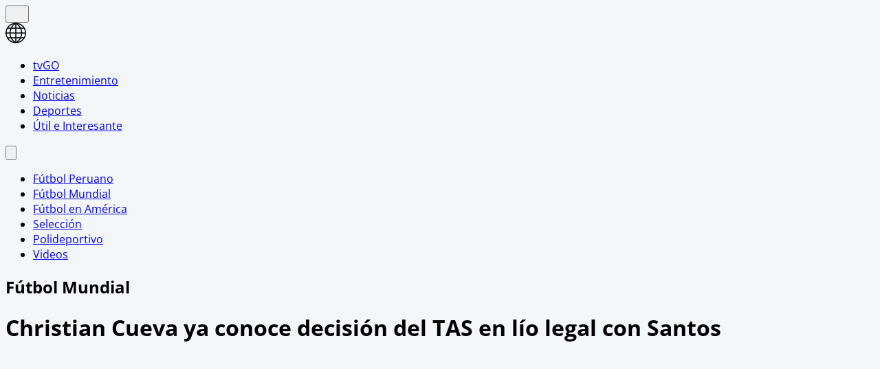

--- FILE ---
content_type: text/html; charset=utf-8
request_url: https://www.americatv.com.pe/deportes/futbol-mundial/christian-cueva-ya-conoce-decision-tas-lio-legal-santos-n433691
body_size: 19532
content:
<!DOCTYPE html><html lang="es"><head><meta charSet="utf-8" data-next-head=""/><meta name="viewport" content="width=device-width, initial-scale=1.0" data-next-head=""/><link rel="apple-touch-icon" sizes="180x180" href="/deportes/icons/apple-touch-icon.png" data-next-head=""/><link rel="icon" type="image/png" sizes="32x32" href="/deportes/icons/favicon-32x32.png" data-next-head=""/><link rel="icon" type="image/png" sizes="16x16" href="/deportes/icons/favicon-16x16.png" data-next-head=""/><link rel="manifest" href="/deportes/icons/site.webmanifest" data-next-head=""/><link rel="mask-icon" href="/deportes/icons/safari-pinned-tab.svg" color="#ff5000" data-next-head=""/><meta name="msapplication-TileColor" content="#ff5000" data-next-head=""/><meta name="theme-color" content="#ffffff" data-next-head=""/><meta property="fb:pages" content="200550756661791" data-next-head=""/><meta property="fb:pages" content="1420378271579301" data-next-head=""/><meta property="fb:pages" content="153707081317782" data-next-head=""/><link rel="preload" as="font" type="font/woff2" crossorigin="" href="/deportes/fonts/open-sans-v27-latin-300.woff2" data-next-head=""/><link rel="preload" as="font" type="font/woff2" crossorigin="" href="/deportes/fonts/open-sans-v27-latin-600.woff2" data-next-head=""/><link rel="preload" as="font" type="font/woff2" crossorigin="" href="/deportes/fonts/open-sans-v27-latin-700.woff2" data-next-head=""/><link rel="preconnect" href="https://fonts.gstatic.com" data-next-head=""/><link rel="preconnect" href="https://www.googletagmanager.com" data-next-head=""/><title data-next-head="">Christian Cueva ya conoce decisión del TAS en lío legal con Santos | América Deportes</title><meta name="robots" content="index,follow" data-next-head=""/><meta name="description" content="El club brasile&amp;ntilde;o dio detalles de la resoluci&amp;oacute;n del Tribunal de Arbitraje Deportivo
" data-next-head=""/><meta property="og:title" content="Christian Cueva ya conoce decisión del TAS en lío legal con Santos" data-next-head=""/><meta property="og:description" content="El club brasile&amp;ntilde;o dio detalles de la resoluci&amp;oacute;n del Tribunal de Arbitraje Deportivo
" data-next-head=""/><meta property="og:url" content="https://www.americatv.com.pe/deportes/futbol-mundial/christian-cueva-ya-conoce-decision-tas-lio-legal-santos-n433691" data-next-head=""/><meta property="og:type" content="article" data-next-head=""/><meta property="article:published_time" content="2023-01-27T10:44:44-05:00" data-next-head=""/><meta property="article:modified_time" content="2023-01-27T13:54:33-05:00" data-next-head=""/><meta property="article:author" content="Redacción América Deportes" data-next-head=""/><meta property="article:section" content="Fútbol Mundial" data-next-head=""/><meta property="article:tag" content="christian cueva" data-next-head=""/><meta property="article:tag" content="tas" data-next-head=""/><meta property="article:tag" content="santos" data-next-head=""/><meta property="og:image" content="https://e-ad.americatv.com.pe/futbol-mundial-christian-cueva-ya-conoce-decision-tas-lio-legal-santos-n433691-696x418-1001837.jpg" data-next-head=""/><meta property="og:image:alt" content="Christian Cueva. | Foto: AFP/Video: Canal N" data-next-head=""/><meta property="og:image:width" content="696" data-next-head=""/><meta property="og:image:height" content="418" data-next-head=""/><meta property="og:locale" content="es_PE" data-next-head=""/><link rel="canonical" href="https://www.americatv.com.pe/deportes/futbol-mundial/christian-cueva-ya-conoce-decision-tas-lio-legal-santos-n433691" data-next-head=""/><meta property="last_updated_date" content="2023-01-27T10:44:44-05:00" data-next-head=""/><meta property="article:location" content="region:PER" data-next-head=""/><meta property="article:opinion" content="false" data-next-head=""/><meta property="article:content_tier" content="free" data-next-head=""/><meta property="news_keywords" content="christian cueva, tas, santos" data-next-head=""/><meta property="distribution" content="global" data-next-head=""/><meta property="robots" content="max-image-preview:large" data-next-head=""/><meta property="googlebot" content="index, follow" data-next-head=""/><meta property="organization" content="América TV" data-next-head=""/><meta property="DC.Creator" content="Redacción América Deportes" data-next-head=""/><meta property="DC.Title" content="Christian Cueva ya conoce decisión del TAS en lío legal con Santos" data-next-head=""/><meta property="DC.Date" content="2023-01-27T10:44:44-05:00" data-next-head=""/><meta property="DC.Source" content="América TV" data-next-head=""/><meta property="twitter:card" content="summary_large_image" data-next-head=""/><meta property="twitter:site" content="@ADamericatv" data-next-head=""/><meta property="twitter:title" content="Christian Cueva ya conoce decisión del TAS en lío legal con Santos" data-next-head=""/><meta property="twitter:description" content="El club brasile&amp;ntilde;o dio detalles de la resoluci&amp;oacute;n del Tribunal de Arbitraje Deportivo
" data-next-head=""/><meta property="twitter:image" content="https://e-ad.americatv.com.pe/futbol-mundial-christian-cueva-ya-conoce-decision-tas-lio-legal-santos-n433691-696x418-1001837.jpg" data-next-head=""/><link rel="amphtml" href="https://www.americatv.com.pe/deportes/amp/futbol-mundial/christian-cueva-ya-conoce-decision-tas-lio-legal-santos-n433691" data-next-head=""/><link rel="license" href="https://creativecommons.org/licenses/by/4.0/" data-next-head=""/><link rel="preload" href="/deportes/_next/static/css/ffa6e6ae6c58609c.css" as="style"/><script type="application/ld+json" data-next-head="">{"@context":"https://schema.org","@type":"Organization","@id":"https://americatv.com.pe/deportes","logo":"/icons/apple.png","legalName":"América Deportes","name":"América Deportes","sameAs":["https://americatv.pe/deportes"],"url":"https://americatv.pe/deportes","address":{"@type":"PostalAddress","streetAddress":"Montero Rosas 1099","addressLocality":"Santa Beatriz","addressRegion":"Lima","postalCode":"150101","addressCountry":"Perú"},"contactPoint":[{"@type":"ContactPoint","telephone":"+511-419-4000","contactType":"customer service","areaServed":"PE","availableLanguage":["English","Spanish"]}]}</script><script type="application/ld+json" data-next-head="">{"@context":"https://schema.org","@type":"ItemList","itemListElement":[{"@type":"ListItem","position":"1","url":"https://www.americatv.com.pe/deportes/futbol-peruano/cueva-saludos-clubes-peruanos-navidad-n452115"},{"@type":"ListItem","position":"2","url":"https://www.americatv.com.pe/deportes/futbol-peruano/juan-pablo-ii-y-fichaje-que-mandaria-cueva-al-banquillo-n452052"},{"@type":"ListItem","position":"3","url":"https://www.americatv.com.pe/deportes/futbol-peruano/cueva-dijo-que-ficho-juan-pablo-ii-su-paso-emelec-n451949"},{"@type":"ListItem","position":"4","url":"https://www.americatv.com.pe/deportes/futbol-peruano/juan-pablo-ii-presento-christian-cueva-llamativo-video-n451944"},{"@type":"ListItem","position":"5","url":"https://www.americatv.com.pe/deportes/futbol-mundial/prensa-ecuatoriana-critico-fuerte-cueva-salir-emelec-n451923"},{"@type":"ListItem","position":"6","url":"https://www.americatv.com.pe/deportes/futbol-mundial/neymar-anoto-hat-trick-triunfo-santos-3-0-ante-juventude-n451911"}]}</script><script type="application/ld+json" data-next-head="">
            {"@context":"https://schema.org","@graph":[{"@type":["NewsArticle","Article"],"@id":"https://www.americatv.com.pe/deportes/futbol-mundial/christian-cueva-ya-conoce-decision-tas-lio-legal-santos-n433691","mainEntityOfPage":{"@type":"WebPage","@id":"https://www.americatv.com.pe/deportes/futbol-mundial/christian-cueva-ya-conoce-decision-tas-lio-legal-santos-n433691"},"headline":"Christian Cueva ya conoce decisión del TAS en lío legal con Santos","alternativeHeadline":"Christian Cueva ya conoce decisión del TAS en lío legal con Santos","description":"El club brasile&amp;ntilde;o dio detalles de la resoluci&amp;oacute;n del Tribunal de Arbitraje Deportivo","image":["https://e-ad.americatv.com.pe/futbol-mundial-christian-cueva-ya-conoce-decision-tas-lio-legal-santos-n433691-696x418-1001837.jpg"],"datePublished":"2023-01-27T10:44:44-05:00","dateModified":"2023-01-27T13:54:33-05:00","isAccessibleForFree":true,"inLanguage":"es-PE","articleSection":"Fútbol Mundial","keywords":["christian cueva","tas","santos"],"locationCreated":{"@type":"Place","name":"Perú"},"license":"https://creativecommons.org/licenses/by/4.0/","speakable":{"@type":"SpeakableSpecification","xpath":["/html/head/title","/html/body//h1"]},"author":{"@type":"Organization","name":"Redacción América Deportes","url":"https://www.americatv.com.pe/deportes/autor/redaccion"},"publisher":{"@type":"Organization","name":"América Televisión","logo":{"@type":"ImageObject","url":"/icons/android-chrome-192x192.png","width":192,"height":192},"sameAs":["https://www.facebook.com/americatelevision","https://twitter.com/americatv_peru","https://www.instagram.com/americatelevision/"]},"dateline":"2023-01-27T10:44:44-05:00","publishingPrinciples":"https://snrtv.org.pe/codigo-de-etica/","articleBody":"\"Christian Cueva ya conoce la decisi&oacute;n del Tribunal de Arbitraje Deportivo (TAS) en l&iacute;o legal con el Santos. El club brasile&ntilde;o anunci&oacute; que sali&oacute; victorioso en el caso que involucra al futbolista peruano y al Pachuca de M&eacute;xico.La instituci&oacute;n paulista inform&oacute; que el TAS &quot;confirm&oacute; la decisi&oacute;n de la FIFA, condenando al deportista a una indemnizaci&oacute;n por la terminaci&oacute;n unilateral, sin justa causa, de su salida al club mexicano, a principios de 2020&quot;.Santos detalla que el Pachuca fue condenado a pagar una indemnizaci&oacute;n de 4,7 millones de d&oacute;lares: &quot;La decisi&oacute;n a&uacute;n puede ser apelada, pero el club mexicano deber&aacute; realizar el pago en las pr&oacute;ximas semanas, respetando los plazos legales&quot;.&quot;Cueva y sus abogados alegaron que ten&iacute;a justa causa para rescindir su contrato con el Santos FC por montos atrasados, separaci&oacute;n del equipo y falta de inscripci&oacute;n al Campeonato Paulista. Sin embargo, la disputa presentada por Santos demostr&oacute; que el atleta no cumpl&iacute;a con los requisitos m&iacute;nimos de la FIFA y que no hubo exclusi&oacute;n del Campeonato por parte del Club, ya que el jugador regres&oacute; de vacaciones alegando dolores musculares&quot;, a&ntilde;ade el club brasile&ntilde;o en su p&aacute;gina web.Recordemos que el l&iacute;o legar inici&oacute; en 2020, cuando Christian Cueva decidi&oacute; dejar el Santos de Brasil para fichar por el Pachuca de M&eacute;xico. &#39;Aladino&#39; obtuvo un permiso de la FIFA para jugar por el Pachuca pese a tener contrato vigente con el cuadro paulista.La apresurada decisi&oacute;n de Cueva estuvo respaldada por el hecho de que, seg&uacute;n el mediocampista, el club brasile&ntilde;o le deb&iacute;a dinero por utilizar su imagen. A ello se suma que no era tomado en cuenta por el entrenador de ese entonces.&quot;Fue una victoria importante para Santos y quiero agradecer a nuestro Departamento Legal, que tambi&eacute;n estuvo activo y eficiente en esta acci&oacute;n, junto con la oficina de CCLA Advogados, en la persona de Cristiano Caus&quot;, se&ntilde;al&oacute; el presidente de la instituci&oacute;n brasile&ntilde;a, Andr&eacute;s Rueda.\"","citation":[{"@type":"CreativeWork","url":"https://www.americatv.com.pe/deportes/tag/christian-cueva"},{"@type":"CreativeWork","url":"https://www.americatv.com.pe/deportes/tag/tas"},{"@type":"CreativeWork","url":"https://www.americatv.com.pe/deportes/tag/santos"}],"video":[{"@type":"VideoObject","@id":"https://mdstrm.com/embed/63d41224c994d4086208148b","name":"Christian Cueva ya conoce decisión del TAS en lío legal con Santos","description":"El club brasile&amp;ntilde;o dio detalles de la resoluci&amp;oacute;n del Tribunal de Arbitraje Deportivo","thumbnailUrl":"https://e-ad.americatv.com.pe/futbol-mundial-christian-cueva-ya-conoce-decision-tas-lio-legal-santos-n433691-696x418-1001837.jpg","uploadDate":"2023-01-27T10:44:44-05:00","duration":"PT0H0M53S","contentUrl":"https://mdstrm.com/video/63d41224c994d40862081499.mp4","embedUrl":"https://mdstrm.com/embed/63d41224c994d4086208148b","encodingFormat":"video/mp4","inLanguage":"es-PE","isFamilyFriendly":true,"caption":"","author":{"@type":"Organization","name":"Redacción América Deportes","url":"https://www.americatv.com.pe/deportes/autor/redaccion"},"publisher":{"@type":"NewsMediaOrganization","name":"América Deportes","logo":{"@type":"ImageObject","url":"/icons/android-chrome-192x192.png","width":192,"height":192}},"sameAs":["https://www.facebook.com/americatelevision","https://twitter.com/americatv_peru","https://www.instagram.com/americatelevision/"]}]}]}</script><script type="application/ld+json" data-next-head="">{"@context":"https://schema.org","@type":"BreadcrumbList","itemListElement":[{"@type":"ListItem","position":1,"item":{"@id":"https://www.americatv.com.pe/deportes/","name":"América Deportes"}},{"@type":"ListItem","position":2,"item":{"@id":"https://www.americatv.com.pe/deportes/futbol-mundial","name":"Fútbol Mundial"}},{"@type":"ListItem","position":3,"item":{"@id":"https://www.americatv.com.pe/deportes/futbol-mundial/christian-cueva-ya-conoce-decision-tas-lio-legal-santos-n433691","name":"Christian Cueva ya conoce decisión del TAS en lío legal con Santos"}}]}</script><link rel="stylesheet" href="/deportes/_next/static/css/ffa6e6ae6c58609c.css" data-n-g=""/><noscript data-n-css=""></noscript><script defer="" noModule="" src="/deportes/_next/static/chunks/polyfills-42372ed130431b0a.js"></script><script defer="" src="/deportes/_next/static/chunks/855.2f41829c0497fc0c.js"></script><script src="/deportes/_next/static/chunks/webpack-909a8da4e9e9f35c.js" defer=""></script><script src="/deportes/_next/static/chunks/framework-acd67e14855de5a2.js" defer=""></script><script src="/deportes/_next/static/chunks/main-9f51befd0fc70fa0.js" defer=""></script><script src="/deportes/_next/static/chunks/pages/_app-c502db156765fb8f.js" defer=""></script><script src="/deportes/_next/static/chunks/pages/%5Bsection%5D/%5Bnid%5D-d0484937440de127.js" defer=""></script><script src="/deportes/_next/static/estaticos/_buildManifest.js" defer=""></script><script src="/deportes/_next/static/estaticos/_ssgManifest.js" defer=""></script></head><body><div id="__next"><noscript><iframe src="https://www.googletagmanager.com/ns.html?id=GTM-W4G5BVX" height="0" width="0" style="display:none;visibility:hidden"></iframe></noscript><div id="SKIN" data-ads-name="skin" class="fixed top-0 left-1/2 transform -translate-x-1/2 "></div><div class="fixed w-full z-10"><div class="max-w-[970px] md:mx-auto relative"></div></div><div class="max-w-[970px] md:mx-auto relative"><main class="fit max-w-[970px] md:mx-auto z-10 relative bg-white"><div class="w-full top-0 flex bg-white "><div class="mx-auto px-1 relative z-30 w-full"><div class="flex justify-between h-15"><div class="flex w-full justify-between"><div class="flex items-center"><div class="inline-flex "><button class="inline-block p-3" aria-label="abrir menu principal"><svg xmlns="http://www.w3.org/2000/svg" width="18" height="16" fill="none" class="fill-adbg"><path d="M.75 15.5h22.5V13H.75v2.5Zm0-6.25h22.5v-2.5H.75v2.5ZM.75.5V3h22.5V.5H.75Z"></path></svg></button></div><div class="pl-2 pt-1.5"><a class="inline-block" aria-label="ir a América Deportes" href="/deportes"><svg xmlns="https://www.w3.org/2000/svg" width="30" height="30" viewBox="0 0 40.111 40.111" class="fill-adbg w-8 h-8 md:w-8 md:h-8"><path class="svg-logo-a" data-name="Trazado 14924" d="M37.364 10.093c-.12-.2-.2-.358-.319-.557a19.751 19.751 0 0 0-5.185-5.568c-.519-.358-1.037-.716-1.6-1.074-.2-.119-.4-.239-.558-.318A20.439 20.439 0 0 0 20.173.15h-.2A19.425 19.425 0 0 0 9.922 2.934a20.048 20.048 0 0 0-7.1 7.159 19.833 19.833 0 0 0 0 19.886l.279.517a20.087 20.087 0 0 0 5.3 5.687c.479.358 1 .676 1.516.994.4.239.758.437 1.157.636a20.215 20.215 0 0 0 8.895 2.148h.16a19.62 19.62 0 0 0 5.863-.915 17.964 17.964 0 0 0 4.188-1.869 21.951 21.951 0 0 0 1.994-1.352A19.891 19.891 0 0 0 37 30.496l.279-.517c.12-.2.2-.358.319-.557a20.215 20.215 0 0 0 2.273-7.4 15.923 15.923 0 0 0 .08-1.949 18.962 18.962 0 0 0-2.587-9.98Zm.638 8.949h-5.584a21.451 21.451 0 0 0-1.635-7.437h5.105a17.788 17.788 0 0 1 2.114 7.436ZM21.09 2.85a21.376 21.376 0 0 1 6.5 6.721h-6.5Zm-1.994 6.726h-6.5a20.558 20.558 0 0 1 6.5-6.721Zm-3.071-6.96a22.364 22.364 0 0 0-5.7 6.96h-4.79a18.217 18.217 0 0 1 10.49-6.96Zm3.071 8.988v7.437H9.762a19.963 19.963 0 0 1 1.795-7.437Zm0 9.426v7.437h-7.539a19.963 19.963 0 0 1-1.795-7.437Zm0 9.466v6.721a20.951 20.951 0 0 1-6.5-6.721Zm1.994 0h6.5a20.558 20.558 0 0 1-6.5 6.721Zm3.071 6.96a22.364 22.364 0 0 0 5.7-6.96h4.789a18.217 18.217 0 0 1-10.489 6.959Zm-3.071-8.989V21.03h9.333a19.963 19.963 0 0 1-1.795 7.437Zm0-9.426v-7.437h7.538a19.963 19.963 0 0 1 1.795 7.437Zm8.974-13.84c.479.318.957.676 1.4 1.034a18.35 18.35 0 0 1 3.186 3.381h-4.785a22.069 22.069 0 0 0-5.7-7 18.047 18.047 0 0 1 5.424 2.267 3.328 3.328 0 0 1 .475.318Zm-25.806 6.4h5.106a22.617 22.617 0 0 0-1.635 7.437H2.184a18.351 18.351 0 0 1 2.074-7.434ZM2.184 21.03h5.544a21.451 21.451 0 0 0 1.635 7.437H4.258a17.017 17.017 0 0 1-1.635-4.375c-.04-.119-.04-.239-.08-.4-.04-.119-.04-.239-.08-.358a19.272 19.272 0 0 1-.279-2.184s0-.08 0-.12Zm8.895 14.477a18.619 18.619 0 0 1-5.584-5.011h4.786a23.061 23.061 0 0 0 5.744 6.96 21.982 21.982 0 0 1-2.875-.915c-.359-.159-.718-.318-1.037-.477-.356-.2-.675-.359-1.034-.557Zm24.849-7.039h-5.106a22.617 22.617 0 0 0 1.635-7.437h5.584a19.049 19.049 0 0 1-2.113 7.436Z" stroke-width="0.3"></path></svg></a></div></div><nav class="hidden md:flex md:items-end mt-4 mr-4"><ul class="flex"><li class="mx-4"><a href="https://tvgo.americatv.com.pe" class="text-sm font-medium mb-1 text-center block pb-1.5 " target="_blank" rel="noreferrer">tvGO</a><span class="w-[50px] block h-1.5 mx-auto bg-tg"></span></li><li class="mx-4"><a href="https://www.americatv.com.pe/entretenimiento" class="text-sm font-medium mb-1 text-center block pb-1.5">Entretenimiento</a><span class="w-[50px] h-1.5 block mx-auto bg-ae"></span></li><li class="mx-4"><a href="https://www.americatv.com.pe/noticias" class="text-sm font-medium mb-1 text-center block pb-1.5">Noticias</a><span class="w-[50px] h-1.5 block mx-auto bg-an"></span></li><li class="mx-4"><a class="text-sm font-medium mb-1 text-center block" href="/deportes">Deportes</a><span class="w-[50px] h-3 bg-adbg block mx-auto"></span></li><li class="mx-4"><a href="https://www.americatv.com.pe/noticias/util-e-interesante" class="text-sm font-medium mb-1 text-center block pb-1.5">Útil e Interesante</a><span class="w-[50px] h-1.5 block mx-auto bg-uei"></span></li></ul></nav></div><div class="pt-2 my-auto"><div class="flex items-center"><button class="hidden md:flex px-2" aria-label="Abrir buscador"><svg class="fill-slate-900  w-5" xmlns="https://www.w3.org/2000/svg" viewBox="0 0 22 22"><path class="svg-ico-search-show" data-name="Trazado 16128" d="m21.603 19.654-6.861-6.832A8.119 8.119 0 0 0 8.142 0h-.019a8.115 8.115 0 1 0 4.655 14.763l6.886 6.854a1.382 1.382 0 0 0 1.944-1.964ZM4.339 11.909a5.353 5.353 0 0 1 3.774-9.145h.009a5.355 5.355 0 1 1-3.783 9.145Z"></path></svg></button></div></div></div></div></div><div class="bg-adbg shadow-inner overflow-x-auto"><nav class="flex overflow-x-auto"><ul class="w-full flex overflow-x-auto "><li class="snap-center shrink-0 flex items-center"><a href="/deportes/futbol-peruano"><span class="font-bold text-sm text-white px-4 py-4 md:py-5 inline-block">Fútbol Peruano</span></a><i class="w-1 h-1 bg-white rounded-full flex mx-3"></i></li><li class="snap-center shrink-0 flex items-center"><a href="/deportes/futbol-mundial"><span class="font-bold text-sm text-white px-4 py-4 md:py-5 inline-block">Fútbol Mundial</span></a><i class="w-1 h-1 bg-white rounded-full flex mx-3"></i></li><li class="snap-center shrink-0 flex items-center"><a href="/deportes/futbol-en-america"><span class="font-bold text-sm text-white py-4 md:py-5 inline-block">Fútbol en América</span></a><i class="w-1 h-1 bg-white rounded-full flex mx-3"></i></li><li class="snap-center shrink-0 flex items-center"><a href="/deportes/seleccion"><span class="font-bold text-sm text-white px-4 py-4 md:py-5 inline-block">Selección</span></a><i class="w-1 h-1 bg-white rounded-full flex mx-3"></i></li><li class="snap-center shrink-0 flex items-center"><a href="/deportes/polideportivo"><span class="font-bold text-sm text-white px-4 py-4 md:py-5 inline-block">Polideportivo</span></a><i class="w-1 h-1 bg-white rounded-full flex mx-3"></i></li><li class="snap-center shrink-0 flex items-center"><a href="/deportes/videos"><span class="font-bold text-sm text-white py-4 md:py-5 inline-block">Videos</span></a></li></ul></nav></div><div class="max-w-screen md:mx-auto md:px-4 py-4 bg-white"><div class="px-4 md:hidden"><h2 class="
        
        
        
        flex text-3xl text-ad-blue-100 font-light border-l-2 border-ad-blue-100 pl-4
        
        
        mb-4
      ">Fútbol Mundial</h2></div><h1 class="text-2xl md:text-5xl font-bold text-ad-light-600 px-4 md:px-0 leading-8 md:leading-[3.75rem] mb-4">Christian Cueva ya conoce decisión del TAS en lío legal con Santos</h1><div class="md:flex"><div class="md:w-2/3 md:pr-4"><div class="mb-4"><div class="video overflow-hidden"><div class="w-full aspect-video relative bg-black"><div class="absolute flex w-full h-full justify-center z-10 items-center"><i class="pl-2 m-0 flex"><svg xmlns="http://www.w3.org/2000/svg" fill="none" viewBox="0 0 24 24" class="animate-spin h-5 w-5 text-white"><circle class="opacity-25" cx="12" cy="12" r="10" stroke="currentColor" stroke-width="4"></circle><path class="opacity-75" fill="currentColor" d="M4 12a8 8 0 0 1 8-8V0C5.373 0 0 5.373 0 12h4zm2 5.291A7.962 7.962 0 0 1 4 12H0c0 3.042 1.135 5.824 3 7.938l3-2.647z"></path></svg></i></div><div id="63d41224c994d4086208148b" class="cn-aspect-video hidden"></div></div></div><div class="bg-slate-100 border-x border-b border-[#F1F1F1] px-2 text-xs py-4">Christian Cueva. | Foto: AFP/Video: Canal N</div><div class="bg-slate-100 p-4"><div class="uppercase text-an text-sm flex gap-2 items-center mb-4"><svg xmlns="http://www.w3.org/2000/svg" width="12" height="18" fill="none"><g clip-path="url(#a)"><path stroke="#E60000" stroke-linecap="round" stroke-linejoin="round" d="M11.143 17.357 6 12.214.857 17.357V1.928A1.286 1.286 0 0 1 2.143.643h7.714a1.286 1.286 0 0 1 1.286 1.285v15.429Z"></path></g><defs><clipPath id="a"><path fill="#fff" d="M0 0h12v18H0z"></path></clipPath></defs></svg>Momentos destacados</div><div><a class="flex justify-start gap-4 text-xs mb-2 group" href="/deportes/futbol-mundial/christian-cueva-ya-conoce-decision-tas-lio-legal-santos-n433691#2023-08-09T17:05"><div><div class="py-1 px-2 bg-ad-blue-100 text-white rounded-md group-hover:bg-ad-blue-200">17:05</div></div><div class="text-xs group-hover:underline">¡Bienvenidos, amigos de América Deportes!</div></a></div></div></div><div class="px-4 flex justify-between items-center mb-4"><div><ol class="flex items-center text-sm text-ad-light-400 hidden md:flex"><li><a class="flex items-center mr-1" href="/deportes">Inicio »</a></li><li class="mr-1"><a href="/deportes/futbol-mundial"> <!-- -->Fútbol Mundial<!-- --> »</a></li><li class=""><time> - </time></li></ol><div class="text-xs"><span class="mr-1 ">Por:</span><a class="text-ad-blue-100" href="/deportes/autor/redaccion-deportes">Ameríca Deportes</a></div></div><div class="flex justify-center gap-3"><button data-variant="shared" class="uppercase px-6 rounded-lg text-sm whitespace-nowrap font-bold flex items-center cursor-pointer text-xs !p-0 !rounded-full bg-facebook" aria-label="compartir en facebook"><svg width="32" height="32" xmlns="http://www.w3.org/2000/svg" class="fill-white"><path d="M13.912 11.1v2.202h-1.613v2.693h1.613V24h3.315v-8.005h2.224s.21-1.291.31-2.704H17.24v-1.84c0-.277.361-.646.72-.646h1.804V8h-2.456c-3.478 0-3.396 2.696-3.396 3.1Z" fill="white"></path></svg></button><button data-variant="shared" class="uppercase px-6 rounded-lg text-sm whitespace-nowrap font-bold flex items-center cursor-pointer text-xs !p-0 !rounded-full bg-twitter" aria-label="compartir en twitter"><svg width="32" height="32" xmlns="http://www.w3.org/2000/svg"><path d="M24 11.115a6.632 6.632 0 0 1-1.885.51 3.256 3.256 0 0 0 1.443-1.788 6.655 6.655 0 0 1-2.086.784 3.296 3.296 0 0 0-2.395-1.02c-1.813 0-3.282 1.447-3.282 3.231 0 .253.029.5.085.736a9.365 9.365 0 0 1-6.765-3.376 3.171 3.171 0 0 0-.445 1.624c0 1.12.581 2.112 1.461 2.69a3.321 3.321 0 0 1-1.488-.405v.04a3.248 3.248 0 0 0 2.634 3.168c-.484.128-.991.146-1.483.054a3.279 3.279 0 0 0 3.065 2.245 6.65 6.65 0 0 1-4.077 1.383c-.264 0-.524-.017-.782-.045a9.38 9.38 0 0 0 5.03 1.454c6.039 0 9.34-4.925 9.34-9.197l-.012-.419A6.5 6.5 0 0 0 24 11.115Z" fill="white"></path></svg></button><button data-variant="shared" class="uppercase px-6 rounded-lg text-sm whitespace-nowrap font-bold flex items-center cursor-pointer text-xs !p-0 !rounded-full" aria-label="compartir en whatsapp"><svg xmlns="http://www.w3.org/2000/svg" width="32" height="32" fill="none"><path fill="#25D366" d="M16 0C7.164 0 0 7.164 0 16c0 3.002.843 5.8 2.281 8.2L.143 32l7.966-2.091A15.914 15.914 0 0 0 16 32c8.836 0 16-7.164 16-16S24.836 0 16 0Zm-5.477 8.536c.26 0 .528-.001.758.01.286.008.596.028.893.686.354.781 1.123 2.741 1.222 2.94.098.198.168.433.031.693-.13.266-.198.428-.39.664-.2.229-.417.514-.597.687-.199.199-.404.417-.174.813.229.396 1.025 1.694 2.203 2.742 1.513 1.352 2.79 1.767 3.187 1.966.398.199.628.168.857-.099.236-.26.991-1.152 1.258-1.55.26-.397.525-.328.885-.197.366.13 2.314 1.09 2.711 1.289.398.198.658.297.758.458.103.167.103.96-.227 1.885-.329.924-1.946 1.818-2.671 1.88-.732.069-1.416.33-4.758-.986-4.032-1.588-6.575-5.718-6.774-5.985-.198-.26-1.614-2.147-1.614-4.093 0-1.954 1.024-2.91 1.383-3.308a1.457 1.457 0 0 1 1.06-.495Z"></path></svg></button></div></div><div class="px-4 mb-4"><div class="border-l-4 border-ad-blue-200 pl-4 font-light text-xl leading-relaxed blocks"><h2><p>El club brasile&ntilde;o dio detalles de la resoluci&oacute;n del Tribunal de Arbitraje Deportivo</p>
</h2></div></div><div id="MEDIUMRECTANGLE1" data-ads-name="MediumRectangle_1" class="flex justify-center mb-4 undefined"></div><div class="text.ad-text-100"><div><div class="px-4 blocks"><div class="mb-4 leading-relaxed"><div><p><a href="https://www.americatv.com.pe/deportes/buscar/christian+cueva" rel="follow" target="_blank"><strong>Christian Cueva</strong></a> ya conoce la decisi&oacute;n del <strong>Tribunal de Arbitraje Deportivo (TAS)</strong> en l&iacute;o legal con el <strong>Santos</strong>. El club brasile&ntilde;o anunci&oacute; que sali&oacute; victorioso en el caso que involucra al futbolista peruano y al <strong>Pachuca </strong>de M&eacute;xico.</p></div></div></div></div><div><div class="px-4 blocks"><div class="mb-4 leading-relaxed"><div><p>La instituci&oacute;n paulista inform&oacute; que el TAS &quot;confirm&oacute; la decisi&oacute;n de la FIFA, condenando al deportista a una indemnizaci&oacute;n por la terminaci&oacute;n unilateral, sin justa causa, de su salida al club mexicano, a principios de 2020&quot;.</p></div></div></div><div id="LEADERBOARD1" data-ads-name="Leaderboard_1" class="flex justify-center mb-4 undefined"></div></div><div><div class="px-4 blocks"><div class="mb-4 leading-relaxed"><div><p><a href="https://www.americatv.com.pe/deportes/buscar/santos" rel="follow" target="_blank"><strong>Santos</strong></a> detalla que el Pachuca fue condenado a pagar una indemnizaci&oacute;n de 4,7 millones de d&oacute;lares: &quot;La decisi&oacute;n a&uacute;n puede ser apelada, pero el club mexicano deber&aacute; realizar el pago en las pr&oacute;ximas semanas, respetando los plazos legales&quot;.</p></div></div></div></div><div><div class="px-4 blocks"><div class="mb-4 leading-relaxed"><div><p>&quot;Cueva y sus abogados alegaron que ten&iacute;a justa causa para rescindir su contrato con el Santos FC por montos atrasados, separaci&oacute;n del equipo y falta de inscripci&oacute;n al Campeonato Paulista. Sin embargo, la disputa presentada por Santos demostr&oacute; que el atleta no cumpl&iacute;a con los requisitos m&iacute;nimos de la FIFA y que no hubo exclusi&oacute;n del Campeonato por parte del Club, ya que el jugador regres&oacute; de vacaciones alegando dolores musculares&quot;, a&ntilde;ade el club brasile&ntilde;o en su p&aacute;gina web.</p></div></div></div></div><div><div class="px-4 blocks"><div class="mb-4 leading-relaxed"><div><p>Recordemos que el l&iacute;o legar inici&oacute; en 2020, cuando Christian Cueva decidi&oacute; dejar el Santos de Brasil para fichar por el Pachuca de M&eacute;xico. &#39;Aladino&#39; obtuvo un permiso de la FIFA para jugar por el Pachuca pese a tener contrato vigente con el cuadro paulista.</p></div></div></div></div><div><div class="px-4 blocks"><div class="mb-4 leading-relaxed"><div><p>La apresurada decisi&oacute;n de Cueva estuvo respaldada por el hecho de que, seg&uacute;n el mediocampista, el club brasile&ntilde;o le deb&iacute;a dinero por utilizar su imagen. A ello se suma que no era tomado en cuenta por el entrenador de ese entonces.</p></div></div></div></div><div><div class="px-4 blocks"><div class="mb-4 leading-relaxed"><div><p>&quot;<strong>Fue una victoria importante para Santos</strong> y quiero agradecer a nuestro Departamento Legal, que tambi&eacute;n estuvo activo y eficiente en esta acci&oacute;n, junto con la oficina de CCLA Advogados, en la persona de Cristiano Caus&quot;, se&ntilde;al&oacute; el presidente de la instituci&oacute;n brasile&ntilde;a, <strong>Andr&eacute;s Rueda</strong>.</p></div></div></div></div><div><a class="mb-4" href="/deportes/futbol-peruano/christian-cueva-volvio-al-peru-esperando-volver-canchas-n433643"><div class="bg-slate-100 p-4"><div class="flex items-center mb-2"><div class="text-xs whitespace-nowrap mr-2 uppercase text-gray-700">Lee también</div><span class="w-full h-[1px]  bg-gray-200"></span></div><div class="flex items-center"><h3 class="text-sm basis-3/4 md:text-base font-bold text.ad-orange-100">Christian Cueva volvió al Perú esperando volver a las canchas</h3><div class="basis-1/4 rounded-md overflow-hidden"><img alt="Christian Cueva volvió al Perú esperando volver a las canchas" title="Christian Cueva volvió al Perú esperando volver a las canchas" fetchPriority="low" loading="lazy" width="118" height="118" decoding="async" data-nimg="1" style="color:transparent" src="https://e-ad.americatv.com.pe/futbol-peruano-christian-cueva-volvio-al-peru-esperando-volver-canchas-n433643-118x118-1001746.jpg"/></div></div></div></a></div><div><a class="mb-4" href="/deportes/futbol-peruano/carlos-zambrano-sobre-christian-cueva-tiene-muchas-ganas-venir-esta-paso-alianza-n433606"><div class="bg-slate-100 p-4"><div class="flex items-center mb-2"><div class="text-xs whitespace-nowrap mr-2 uppercase text-gray-700">Lee también</div><span class="w-full h-[1px]  bg-gray-200"></span></div><div class="flex items-center"><h3 class="text-sm basis-3/4 md:text-base font-bold text.ad-orange-100">Zambrano sobre Cueva: &quot;Tiene muchas ganas de venir. Está a un paso de Alianza&quot;</h3><div class="basis-1/4 rounded-md overflow-hidden"><img alt="Zambrano sobre Cueva: &amp;quot;Tiene muchas ganas de venir. Está a un paso de Alianza&amp;quot;" title="Zambrano sobre Cueva: &amp;quot;Tiene muchas ganas de venir. Está a un paso de Alianza&amp;quot;" fetchPriority="low" loading="lazy" width="118" height="118" decoding="async" data-nimg="1" style="color:transparent" src="https://e-ad.americatv.com.pe/futbol-peruano-carlos-zambrano-sobre-christian-cueva-tiene-muchas-ganas-venir-esta-paso-alianza-n433606-118x118-1001689.jpg"/></div></div></div></a></div><div><a class="mb-4" href="/deportes/futbol-peruano/christian-cueva-se-pronuncio-sobre-posible-llegada-alianza-lima-n433583"><div class="bg-slate-100 p-4"><div class="flex items-center mb-2"><div class="text-xs whitespace-nowrap mr-2 uppercase text-gray-700">Lee también</div><span class="w-full h-[1px]  bg-gray-200"></span></div><div class="flex items-center"><h3 class="text-sm basis-3/4 md:text-base font-bold text.ad-orange-100">Christian Cueva se pronunció sobre una posible llegada a Alianza Lima</h3><div class="basis-1/4 rounded-md overflow-hidden"><img alt="Christian Cueva se pronunció sobre una posible llegada a Alianza Lima" title="Christian Cueva se pronunció sobre una posible llegada a Alianza Lima" fetchPriority="low" loading="lazy" width="118" height="118" decoding="async" data-nimg="1" style="color:transparent" src="https://e-ad.americatv.com.pe/futbol-peruano-christian-cueva-se-pronuncio-sobre-posible-llegada-alianza-lima-n433583-118x118-1001657.jpg"/></div></div></div></a></div></div><div class="p-4 md:px-0 flex flex-wrap gap-4 items-center mb-4"><span class="font-bold uppercase mb-2">Etiquetas:</span><a class="uppercase py-2 px-4 rounded-3xl text-xs whitespace-nowrap items-center border border-gray-400 text-ad-blue-100 hover:bg-ad-blue-200 hover:border-ad-blue-200 hover:text-white mb-2 inline-flex" href="/deportes/tag/christian-cueva">christian cueva</a><a class="uppercase py-2 px-4 rounded-3xl text-xs whitespace-nowrap items-center border border-gray-400 text-ad-blue-100 hover:bg-ad-blue-200 hover:border-ad-blue-200 hover:text-white mb-2 inline-flex" href="/deportes/tag/tas">tas</a><a class="uppercase py-2 px-4 rounded-3xl text-xs whitespace-nowrap items-center border border-gray-400 text-ad-blue-100 hover:bg-ad-blue-200 hover:border-ad-blue-200 hover:text-white mb-2 inline-flex" href="/deportes/tag/santos">santos</a></div><div id="taboola-below-article-thumbnails-sports"></div><div id="MEDIUMRECTANGLE2" data-ads-name="MediumRectangle_2" class="flex justify-center mb-4 undefined"></div><section class="px-4 md:px-0"><h2 class="
        
        
        
        flex text-3xl text-ad-blue-100 font-light border-l-2 border-ad-blue-100 pl-4
        
        
        mb-4
      ">Notas relacionadas</h2><div class="md:grid md:grid-cols-2 md:gap-4"><article class="bg-white mb-4 hover:bg-ad-blue-300 transition-colors duration-200"><div class="relative"><a href="/deportes/futbol-peruano/cueva-saludos-clubes-peruanos-navidad-n452115"><picture><source srcSet="https://e-ad.americatv.com.pe/futbol-peruano-cueva-saludos-clubes-peruanos-navidad-n452115-297x172-1033222.jpg" media="(min-width: 980px)"/><img alt="Con Cueva: Los saludos de los clubes peruanos por la Navidad" fetchPriority="low" loading="lazy" width="343" height="193" decoding="async" data-nimg="1" class="w-full" style="color:transparent" src="https://e-ad.americatv.com.pe/futbol-peruano-cueva-saludos-clubes-peruanos-navidad-n452115-343x193-1033222.jpg"/></picture></a></div><div class="relative p-4"><div class="absolute -top-3 left-3 z-10 w-7 h-7" style="background-image:url(/deportes/icons/ico-play.svg);background-size:contain"></div><div class="flex absolute -top-3 right-3 z-10 gap-3"></div><div><a href="/deportes/futbol-peruano"><h2 class="absolute -top-3 left-12 bg-ad-blue-200 text-white rounded-2xl px-4 py-1 text-xs font-bold  hover:bg-white hover:text-ad-blue-200 transition-colors duration-300">FÚTBOL PERUANO<!-- --> </h2></a></div><div><a href="/deportes/futbol-peruano/cueva-saludos-clubes-peruanos-navidad-n452115"><h3 class="text-base font-bold text-ad-light-500 mb-5">Con Cueva: Los saludos de los clubes peruanos por la Navidad</h3></a></div><div><h4 class="text-sm text-ad-light-300 mb-4"><div><p>Christian Cueva encabez&oacute; los saludos de los equipos del f&uacute;tbol peruano por la Navidad 2025</p></div></h4></div></div></article><article class="bg-white mb-4 hover:bg-ad-blue-300 transition-colors duration-200"><div class="relative"><a href="/deportes/futbol-peruano/juan-pablo-ii-y-fichaje-que-mandaria-cueva-al-banquillo-n452052"><picture><source srcSet="https://e-ad.americatv.com.pe/futbol-peruano-juan-pablo-ii-y-fichaje-que-mandaria-cueva-al-banquillo-n452052-297x172-1033156.jpg" media="(min-width: 980px)"/><img alt="Juan Pablo II y el fichaje que mandaría a Cueva al banquillo" fetchPriority="low" loading="lazy" width="343" height="193" decoding="async" data-nimg="1" class="w-full" style="color:transparent" src="https://e-ad.americatv.com.pe/futbol-peruano-juan-pablo-ii-y-fichaje-que-mandaria-cueva-al-banquillo-n452052-343x193-1033156.jpg"/></picture></a></div><div class="relative p-4"><div class="absolute -top-3 left-3 z-10 w-7 h-7" style="background-image:url(/deportes/icons/ico-picture.svg);background-size:contain"></div><div class="flex absolute -top-3 right-3 z-10 gap-3"></div><div><a href="/deportes/futbol-peruano"><h2 class="absolute -top-3 left-12 bg-ad-blue-200 text-white rounded-2xl px-4 py-1 text-xs font-bold  hover:bg-white hover:text-ad-blue-200 transition-colors duration-300">FÚTBOL PERUANO<!-- --> </h2></a></div><div><a href="/deportes/futbol-peruano/juan-pablo-ii-y-fichaje-que-mandaria-cueva-al-banquillo-n452052"><h3 class="text-base font-bold text-ad-light-500 mb-5">Juan Pablo II y el fichaje que mandaría a Cueva al banquillo</h3></a></div><div><h4 class="text-sm text-ad-light-300 mb-4"><div><p>El cuadro de Chongoyape sum&oacute; a sus filas a un experimentado &#39;10&#39; uruguayo que pelear&aacute; el puesto con &#39;Aladino&#39;</p></div></h4></div></div></article><article class="bg-white mb-4 hover:bg-ad-blue-300 transition-colors duration-200"><div class="relative"><a href="/deportes/futbol-peruano/cueva-dijo-que-ficho-juan-pablo-ii-su-paso-emelec-n451949"><picture><source srcSet="https://e-ad.americatv.com.pe/futbol-peruano-cueva-dijo-que-ficho-juan-pablo-ii-su-paso-emelec-n451949-297x172-1033035.jpg" media="(min-width: 980px)"/><img alt="Cueva dijo por qué fichó por Juan Pablo II tras su paso en Emelec" fetchPriority="low" loading="lazy" width="343" height="193" decoding="async" data-nimg="1" class="w-full" style="color:transparent" src="https://e-ad.americatv.com.pe/futbol-peruano-cueva-dijo-que-ficho-juan-pablo-ii-su-paso-emelec-n451949-343x193-1033035.jpg"/></picture></a></div><div class="relative p-4"><div class="absolute -top-3 left-3 z-10 w-7 h-7" style="background-image:url(/deportes/icons/ico-play.svg);background-size:contain"></div><div class="flex absolute -top-3 right-3 z-10 gap-3"></div><div><a href="/deportes/futbol-peruano"><h2 class="absolute -top-3 left-12 bg-ad-blue-200 text-white rounded-2xl px-4 py-1 text-xs font-bold  hover:bg-white hover:text-ad-blue-200 transition-colors duration-300">FÚTBOL PERUANO<!-- --> </h2></a></div><div><a href="/deportes/futbol-peruano/cueva-dijo-que-ficho-juan-pablo-ii-su-paso-emelec-n451949"><h3 class="text-base font-bold text-ad-light-500 mb-5">Cueva dijo por qué fichó por Juan Pablo II tras su paso en Emelec</h3></a></div><div><h4 class="text-sm text-ad-light-300 mb-4"><div><p>Christian Cueva dio a conocer por qu&eacute; motivo fue&nbsp;a Juan Pablo II luego de su paso por Emelec</p></div></h4></div></div></article><article class="bg-white mb-4 hover:bg-ad-blue-300 transition-colors duration-200"><div class="relative"><a href="/deportes/futbol-peruano/juan-pablo-ii-presento-christian-cueva-llamativo-video-n451944"><picture><source srcSet="https://e-ad.americatv.com.pe/futbol-peruano-juan-pablo-ii-presento-christian-cueva-llamativo-video-n451944-297x172-1033030.jpg" media="(min-width: 980px)"/><img alt="Juan Pablo II presentó a Christian Cueva con un llamativo video" fetchPriority="low" loading="lazy" width="343" height="193" decoding="async" data-nimg="1" class="w-full" style="color:transparent" src="https://e-ad.americatv.com.pe/futbol-peruano-juan-pablo-ii-presento-christian-cueva-llamativo-video-n451944-343x193-1033030.jpg"/></picture></a></div><div class="relative p-4"><div class="absolute -top-3 left-3 z-10 w-7 h-7" style="background-image:url(/deportes/icons/ico-play.svg);background-size:contain"></div><div class="flex absolute -top-3 right-3 z-10 gap-3"></div><div><a href="/deportes/futbol-peruano"><h2 class="absolute -top-3 left-12 bg-ad-blue-200 text-white rounded-2xl px-4 py-1 text-xs font-bold  hover:bg-white hover:text-ad-blue-200 transition-colors duration-300">FÚTBOL PERUANO<!-- --> </h2></a></div><div><a href="/deportes/futbol-peruano/juan-pablo-ii-presento-christian-cueva-llamativo-video-n451944"><h3 class="text-base font-bold text-ad-light-500 mb-5">Juan Pablo II presentó a Christian Cueva con un llamativo video</h3></a></div><div><h4 class="text-sm text-ad-light-300 mb-4"><div>Juan Pablo II lanz&oacute; llamativa publicaci&oacute;n para presentar a Christian Cueva como nuevo refuerzo</div></h4></div></div></article><article class="bg-white mb-4 hover:bg-ad-blue-300 transition-colors duration-200"><div class="relative"><a href="/deportes/futbol-mundial/prensa-ecuatoriana-critico-fuerte-cueva-salir-emelec-n451923"><picture><source srcSet="https://e-ad.americatv.com.pe/futbol-mundial-prensa-ecuatoriana-critico-fuerte-cueva-salir-emelec-n451923-297x172-1033005.jpg" media="(min-width: 980px)"/><img alt="Prensa ecuatoriana criticó fuerte a Cueva tras salir de Emelec" fetchPriority="low" loading="lazy" width="343" height="193" decoding="async" data-nimg="1" class="w-full" style="color:transparent" src="https://e-ad.americatv.com.pe/futbol-mundial-prensa-ecuatoriana-critico-fuerte-cueva-salir-emelec-n451923-343x193-1033005.jpg"/></picture></a></div><div class="relative p-4"><div class="absolute -top-3 left-3 z-10 w-7 h-7" style="background-image:url(/deportes/icons/ico-play.svg);background-size:contain"></div><div class="flex absolute -top-3 right-3 z-10 gap-3"></div><div><a href="/deportes/futbol-mundial"><h2 class="absolute -top-3 left-12 bg-ad-blue-200 text-white rounded-2xl px-4 py-1 text-xs font-bold  hover:bg-white hover:text-ad-blue-200 transition-colors duration-300">FÚTBOL MUNDIAL<!-- --> </h2></a></div><div><a href="/deportes/futbol-mundial/prensa-ecuatoriana-critico-fuerte-cueva-salir-emelec-n451923"><h3 class="text-base font-bold text-ad-light-500 mb-5">Prensa ecuatoriana criticó fuerte a Cueva tras salir de Emelec</h3></a></div><div><h4 class="text-sm text-ad-light-300 mb-4"><div><p>Medios ecuatorianos lanzaron fuerte cr&iacute;tica a Christian Cueva tras su salida de Emelec</p></div></h4></div></div></article><article class="bg-white mb-4 hover:bg-ad-blue-300 transition-colors duration-200"><div class="relative"><a href="/deportes/futbol-mundial/neymar-anoto-hat-trick-triunfo-santos-3-0-ante-juventude-n451911"><picture><source srcSet="https://e-ad.americatv.com.pe/futbol-mundial-neymar-anoto-hat-trick-triunfo-santos-3-0-ante-juventude-n451911-297x172-1032992.jpg" media="(min-width: 980px)"/><img alt="Neymar anotó hat-trick en triunfo del Santos 3-0 ante Juventude" fetchPriority="low" loading="lazy" width="343" height="193" decoding="async" data-nimg="1" class="w-full" style="color:transparent" src="https://e-ad.americatv.com.pe/futbol-mundial-neymar-anoto-hat-trick-triunfo-santos-3-0-ante-juventude-n451911-343x193-1032992.jpg"/></picture></a></div><div class="relative p-4"><div class="absolute -top-3 left-3 z-10 w-7 h-7" style="background-image:url(/deportes/icons/ico-play.svg);background-size:contain"></div><div class="flex absolute -top-3 right-3 z-10 gap-3"></div><div><a href="/deportes/futbol-mundial"><h2 class="absolute -top-3 left-12 bg-ad-blue-200 text-white rounded-2xl px-4 py-1 text-xs font-bold  hover:bg-white hover:text-ad-blue-200 transition-colors duration-300">FÚTBOL MUNDIAL<!-- --> </h2></a></div><div><a href="/deportes/futbol-mundial/neymar-anoto-hat-trick-triunfo-santos-3-0-ante-juventude-n451911"><h3 class="text-base font-bold text-ad-light-500 mb-5">Neymar anotó hat-trick en triunfo del Santos 3-0 ante Juventude</h3></a></div><div><h4 class="text-sm text-ad-light-300 mb-4"><div><p>Neymar se hizo presente con tres goles y le dio el triunfo a Santos para sacarlos de la zona del descenso</p></div></h4></div></div></article></div></section></div><aside class="md:w-1/3 md:sticky md:top-0 md:block xl:w-[350px] xl:flex-1"><div></div><div></div></aside></div></div><div id="LEADERBOARD2" data-ads-name="Leaderboard_2" class="flex justify-center z-10 undefined"></div><div id="OOP1" data-ads-name="OOP1" class="undefined flex justify-center z-10 undefined"></div><div id="OOP2" data-ads-name="OOP2" class="undefined flex justify-center z-10 undefined"></div><footer class="bg-[#eee] mt-2"><div class="md:max-w-screen mx-auto md:mx-auto"><div class="flex md:gap-x-5 bg-ad-light-400 text-white px-3 py-5 text-sm font-bold gap-3"><div class="flex gap-1"><p>RED</p><p>AMÉRICA:</p></div><div class="md:overflow-hidden overflow-x-scroll"><ul class="flex md:gap-x-5 gap-6"><li><a href="https://www.americatv.com.pe/entretenimiento"><div class="flex gap-1"><p>Entretenimiento</p><p> »</p></div></a></li><li><a href="https://www.americatv.com.pe/noticias/"><div class="flex gap-1"><p>Noticias</p><p> »</p></div></a></li><li><a href="https://www.americatv.com.pe/deportes/"><div class="flex gap-1"><p>Deportes</p><p> »</p></div></a></li><li><a href="https://tvgo.americatv.com.pe/"><div class="flex gap-1"><p>EN</p><p>VIVO</p><p>»</p></div></a></li></ul></div></div><div class="py-4 px-3"><span class="text-sm font-bold">CONTÁCTANOS:</span><div class="py-2"><ul class="md:flex md:gap-x-4 md:text-xs text-sm text-ad-blue-200 grid grid-cols-2 gap-y-4 gap-x-6"><li><span class="cursor-pointer">Política de Seguridad y Salud en el Trabajo »</span></li><li><span class="cursor-pointer">Política de Privacidad »</span></li><li><span class="cursor-pointer">Política de usos adicionales »</span></li><li><span class="cursor-pointer">Términos y condiciones »</span></li><li><span class="cursor-pointer">Código de Ética »</span></li><li><span class="cursor-pointer">Línea Ética »</span></li><li><a href="/cdn-cgi/l/email-protection#1067757250717d756279737164663e737f7d3e6075">Contacto »</a></li><li><span aria-label="ir al libro de reclamaciones"><img alt="Libro de Reclamaciones" loading="lazy" width="100" height="55" decoding="async" data-nimg="1" style="color:transparent" srcSet="/deportes/_next/image?url=%2Fdeportes%2Fimg%2Flibro-reclamaciones-ico.png&amp;w=128&amp;q=75 1x, /deportes/_next/image?url=%2Fdeportes%2Fimg%2Flibro-reclamaciones-ico.png&amp;w=256&amp;q=75 2x" src="/deportes/_next/image?url=%2Fdeportes%2Fimg%2Flibro-reclamaciones-ico.png&amp;w=256&amp;q=75"/></span></li></ul></div></div><hr class="h-0.5 mx-4 border-gray-300 border-1"/><div class="flex-col text-center py-4 px-3 text-sm"><p>*Copyright © 2023 Compañía Peruana de Radiodifusión.</p><p>Montero Rosas 1099 - Santa Beatriz Tlf. 419 4000</p></div></div></footer></main><noscript><img src="https://sb.scorecardresearch.com/p?c1=2&amp;c2=17731404&amp;cv=4.4.0&amp;cj=1"></noscript></div></div><script data-cfasync="false" src="/cdn-cgi/scripts/5c5dd728/cloudflare-static/email-decode.min.js"></script><script id="__NEXT_DATA__" type="application/json">{"props":{"pageProps":{"pageView":2,"compacto":{"_id":"63d3f325a915e55a8d3a96b3","nid":433691,"bajada":"\u003cp\u003eEl club brasile\u0026ntilde;o dio detalles de la resoluci\u0026oacute;n del Tribunal de Arbitraje Deportivo\u003c/p\u003e\n","bajada_alt":"El club brasile\u0026ntilde;o dio detalles de la resoluci\u0026oacute;n del Tribunal de Arbitraje Deportivo\n","champions-league":"","mundial-rusia-2018":"","copaamerica":"","updated_at":"2023-01-27T18:54:33.237Z","created_at":"2023-01-27T15:52:05.219Z","app_opta":"","autor":"cfernandez","bloques":[{"tipo":"texto","data":"\u003cdiv\u003e\u003cp\u003e\u003ca href=\"https://www.americatv.com.pe/deportes/buscar/christian+cueva\" rel=\"follow\" target=\"_blank\"\u003e\u003cstrong\u003eChristian Cueva\u003c/strong\u003e\u003c/a\u003e ya conoce la decisi\u0026oacute;n del \u003cstrong\u003eTribunal de Arbitraje Deportivo (TAS)\u003c/strong\u003e en l\u0026iacute;o legal con el \u003cstrong\u003eSantos\u003c/strong\u003e. El club brasile\u0026ntilde;o anunci\u0026oacute; que sali\u0026oacute; victorioso en el caso que involucra al futbolista peruano y al \u003cstrong\u003ePachuca \u003c/strong\u003ede M\u0026eacute;xico.\u003c/p\u003e\u003c/div\u003e"},{"tipo":"texto","data":"\u003cdiv\u003e\u003cp\u003eLa instituci\u0026oacute;n paulista inform\u0026oacute; que el TAS \u0026quot;confirm\u0026oacute; la decisi\u0026oacute;n de la FIFA, condenando al deportista a una indemnizaci\u0026oacute;n por la terminaci\u0026oacute;n unilateral, sin justa causa, de su salida al club mexicano, a principios de 2020\u0026quot;.\u003c/p\u003e\u003c/div\u003e"},{"tipo":"texto","data":"\u003cdiv\u003e\u003cp\u003e\u003ca href=\"https://www.americatv.com.pe/deportes/buscar/santos\" rel=\"follow\" target=\"_blank\"\u003e\u003cstrong\u003eSantos\u003c/strong\u003e\u003c/a\u003e detalla que el Pachuca fue condenado a pagar una indemnizaci\u0026oacute;n de 4,7 millones de d\u0026oacute;lares: \u0026quot;La decisi\u0026oacute;n a\u0026uacute;n puede ser apelada, pero el club mexicano deber\u0026aacute; realizar el pago en las pr\u0026oacute;ximas semanas, respetando los plazos legales\u0026quot;.\u003c/p\u003e\u003c/div\u003e"},{"tipo":"texto","data":"\u003cdiv\u003e\u003cp\u003e\u0026quot;Cueva y sus abogados alegaron que ten\u0026iacute;a justa causa para rescindir su contrato con el Santos FC por montos atrasados, separaci\u0026oacute;n del equipo y falta de inscripci\u0026oacute;n al Campeonato Paulista. Sin embargo, la disputa presentada por Santos demostr\u0026oacute; que el atleta no cumpl\u0026iacute;a con los requisitos m\u0026iacute;nimos de la FIFA y que no hubo exclusi\u0026oacute;n del Campeonato por parte del Club, ya que el jugador regres\u0026oacute; de vacaciones alegando dolores musculares\u0026quot;, a\u0026ntilde;ade el club brasile\u0026ntilde;o en su p\u0026aacute;gina web.\u003c/p\u003e\u003c/div\u003e"},{"tipo":"texto","data":"\u003cdiv\u003e\u003cp\u003eRecordemos que el l\u0026iacute;o legar inici\u0026oacute; en 2020, cuando Christian Cueva decidi\u0026oacute; dejar el Santos de Brasil para fichar por el Pachuca de M\u0026eacute;xico. \u0026#39;Aladino\u0026#39; obtuvo un permiso de la FIFA para jugar por el Pachuca pese a tener contrato vigente con el cuadro paulista.\u003c/p\u003e\u003c/div\u003e"},{"tipo":"texto","data":"\u003cdiv\u003e\u003cp\u003eLa apresurada decisi\u0026oacute;n de Cueva estuvo respaldada por el hecho de que, seg\u0026uacute;n el mediocampista, el club brasile\u0026ntilde;o le deb\u0026iacute;a dinero por utilizar su imagen. A ello se suma que no era tomado en cuenta por el entrenador de ese entonces.\u003c/p\u003e\u003c/div\u003e"},{"tipo":"texto","data":"\u003cdiv\u003e\u003cp\u003e\u0026quot;\u003cstrong\u003eFue una victoria importante para Santos\u003c/strong\u003e y quiero agradecer a nuestro Departamento Legal, que tambi\u0026eacute;n estuvo activo y eficiente en esta acci\u0026oacute;n, junto con la oficina de CCLA Advogados, en la persona de Cristiano Caus\u0026quot;, se\u0026ntilde;al\u0026oacute; el presidente de la instituci\u0026oacute;n brasile\u0026ntilde;a, \u003cstrong\u003eAndr\u0026eacute;s Rueda\u003c/strong\u003e.\u003c/p\u003e\u003c/div\u003e"},{"tipo":"video","source":"mediastream","mediaid":"63d14f1b67fd2076f2ae4995","duration":71,"thumbnail":"https://thumbs.cdn.mdstrm.com/thumbs/5b8ea6f89ff52d0770a144c4/thumb_63d14f1b67fd2076f2ae4995_63d14f1b67fd2076f2ae49a3_25s.jpg","img":{"pathImage":"","description":"Cueva está en Perú. | Video: América Televisión"},"data":"\u003cdiv class=\"embed_video\"\u003e\n                  \u003cdiv class=\"embed_video_md\"\u003e\n                    \u003cdiv class=\"title_vi\"\u003e \u003cstrong\u003ePrevisualización:\u003c/strong\u003e\u003c/div\u003e\n                    \u003ciframe src='//mdstrm.com/embed/63d14f1b67fd2076f2ae4995' height=\"141\" allow='fullscreen; encrypted-media' frameborder='0' allowfullscreen allowscriptaccess='always' scrolling='no'\u003e\u003c/iframe\u003e\n                  \u003c/div\u003e\n                  \u003cdiv class=\"embed_video_info\"\u003e\n                    \u003cdiv class=\"img_default_v\"\u003e\u003cdiv class=\"embed_video_id\"\u003e\u003cstrong\u003eMedia ID:\u003c/strong\u003e \u003c/div\u003e63d14f1b67fd2076f2ae4995\u003cdiv class=\"leyenda\"\u003e \u003cstrong\u003eDescripción:\u003c/strong\u003e \u003cbr/\u003e Cueva está en Perú. | Video: América Televisión \u003c/div\u003e\u003c/div\u003e\u003c/div\u003e"},{"tipo":"nota","data":"\n              \u003cdiv class=\"n-items-relacionado\"\u003e\n                \u003cdiv class=\"n-text-left\"\u003e\n                  \u003cspan\u003eLee También\u003c/span\u003e\n                  \u003ch2\u003e\u003ca href=\"https://www.americatv.com.pe/deportes/futbol-peruano/christian-cueva-volvio-al-peru-esperando-volver-canchas-n433643?ref=irelan\" title=\"\"\u003eChristian Cueva volvió al Perú esperando volver a las canchas\u003c/a\u003e\u003c/h2\u003e\n                \u003c/div\u003e\n                \u003cfigure\u003e\n                  \u003ca href=\"https://www.americatv.com.pe/deportes/futbol-peruano/christian-cueva-volvio-al-peru-esperando-volver-canchas-n433643\" title=\"Christian Cueva volvió al Perú esperando volver a las canchas\"\u003e\n                    \u003cimg src=\"//e-ad.americatv.com.pe/futbol-peruano-christian-cueva-volvio-al-peru-esperando-volver-canchas-n433643-271x153-1001746.jpg\" alt=\"\" /\u003e\n                  \u003c/a\u003e\n                \u003c/figure\u003e\n              \u003c/div\u003e\n            ","img":{"url":"futbol-peruano-christian-cueva-volvio-al-peru-esperando-volver-canchas-n433643","fid":1001746,"ext":"jpg","fid_ext":"1001746.jpg","path":"futbol-peruano-christian-cueva-volvio-al-peru-esperando-volver-canchas-n433643-%s-1001746.jpg","path_fid_ext":"futbol-peruano-christian-cueva-volvio-al-peru-esperando-volver-canchas-n433643-%s-%s.%s","description":""},"titulo":"Christian Cueva volvió al Perú esperando volver a las canchas","url":"futbol-peruano/christian-cueva-volvio-al-peru-esperando-volver-canchas-n433643","nid":433643},{"tipo":"nota","data":"\n              \u003cdiv class=\"n-items-relacionado\"\u003e\n                \u003cdiv class=\"n-text-left\"\u003e\n                  \u003cspan\u003eLee También\u003c/span\u003e\n                  \u003ch2\u003e\u003ca href=\"https://www.americatv.com.pe/deportes/futbol-peruano/carlos-zambrano-sobre-christian-cueva-tiene-muchas-ganas-venir-esta-paso-alianza-n433606?ref=irelan\" title=\"\"\u003eZambrano sobre Cueva: \"Tiene muchas ganas de venir. Está a un paso de Alianza\"\u003c/a\u003e\u003c/h2\u003e\n                \u003c/div\u003e\n                \u003cfigure\u003e\n                  \u003ca href=\"https://www.americatv.com.pe/deportes/futbol-peruano/carlos-zambrano-sobre-christian-cueva-tiene-muchas-ganas-venir-esta-paso-alianza-n433606\" title=\"Zambrano sobre Cueva: \"Tiene muchas ganas de venir. Está a un paso de Alianza\"\"\u003e\n                    \u003cimg src=\"//e-ad.americatv.com.pe/futbol-peruano-carlos-zambrano-sobre-christian-cueva-tiene-muchas-ganas-venir-esta-paso-alianza-n433606-271x153-1001689.jpg\" alt=\"\" /\u003e\n                  \u003c/a\u003e\n                \u003c/figure\u003e\n              \u003c/div\u003e\n            ","img":{"url":"futbol-peruano-carlos-zambrano-sobre-christian-cueva-tiene-muchas-ganas-venir-esta-paso-alianza-n433606","fid":1001689,"ext":"jpg","fid_ext":"1001689.jpg","path":"futbol-peruano-carlos-zambrano-sobre-christian-cueva-tiene-muchas-ganas-venir-esta-paso-alianza-n433606-%s-1001689.jpg","path_fid_ext":"futbol-peruano-carlos-zambrano-sobre-christian-cueva-tiene-muchas-ganas-venir-esta-paso-alianza-n433606-%s-%s.%s","description":""},"titulo":"Zambrano sobre Cueva: \"Tiene muchas ganas de venir. Está a un paso de Alianza\"","url":"futbol-peruano/carlos-zambrano-sobre-christian-cueva-tiene-muchas-ganas-venir-esta-paso-alianza-n433606","nid":433606},{"tipo":"nota","data":"\n              \u003cdiv class=\"n-items-relacionado\"\u003e\n                \u003cdiv class=\"n-text-left\"\u003e\n                  \u003cspan\u003eLee También\u003c/span\u003e\n                  \u003ch2\u003e\u003ca href=\"https://www.americatv.com.pe/deportes/futbol-peruano/christian-cueva-se-pronuncio-sobre-posible-llegada-alianza-lima-n433583?ref=irelan\" title=\"\"\u003eChristian Cueva se pronunció sobre una posible llegada a Alianza Lima\u003c/a\u003e\u003c/h2\u003e\n                \u003c/div\u003e\n                \u003cfigure\u003e\n                  \u003ca href=\"https://www.americatv.com.pe/deportes/futbol-peruano/christian-cueva-se-pronuncio-sobre-posible-llegada-alianza-lima-n433583\" title=\"Christian Cueva se pronunció sobre una posible llegada a Alianza Lima\"\u003e\n                    \u003cimg src=\"//e-ad.americatv.com.pe/futbol-peruano-christian-cueva-se-pronuncio-sobre-posible-llegada-alianza-lima-n433583-271x153-1001657.jpg\" alt=\"\" /\u003e\n                  \u003c/a\u003e\n                \u003c/figure\u003e\n              \u003c/div\u003e\n            ","img":{"url":"futbol-peruano-christian-cueva-se-pronuncio-sobre-posible-llegada-alianza-lima-n433583","fid":1001657,"ext":"jpg","fid_ext":"1001657.jpg","path":"futbol-peruano-christian-cueva-se-pronuncio-sobre-posible-llegada-alianza-lima-n433583-%s-1001657.jpg","path_fid_ext":"futbol-peruano-christian-cueva-se-pronuncio-sobre-posible-llegada-alianza-lima-n433583-%s-%s.%s","description":""},"titulo":"Christian Cueva se pronunció sobre una posible llegada a Alianza Lima","url":"futbol-peruano/christian-cueva-se-pronuncio-sobre-posible-llegada-alianza-lima-n433583","nid":433583}],"categoria":{"id":15,"nombre":"Fútbol Mundial","url":"futbol-mundial"},"description":"","disableVideo":{"isDisableVideo":false,"time":"0"},"estado":1,"galeria":[],"img":{"url":"futbol-mundial-christian-cueva-ya-conoce-decision-tas-lio-legal-santos-n433691","fid":1001837,"ext":"jpg","fid_ext":"1001837.jpg","path":"futbol-mundial-christian-cueva-ya-conoce-decision-tas-lio-legal-santos-n433691-%s-1001837.jpg","path_fid_ext":"futbol-mundial-christian-cueva-ya-conoce-decision-tas-lio-legal-santos-n433691-%s-%s.%s","description":"Christian Cueva. | Foto: AFP/Video: Canal N"},"is_hot":"","is_scheduled":"","is_url_removed":"","media":{"id":"63d41224c994d4086208148b","duration":53000,"url900":"https://mdstrm.com/video/63d41224c994d40862081499.mp4"},"modtime":"2023-01-27T15:52:05.000Z","noprerolls":false,"nopublicidad":false,"pubtime":1674834284,"pubtime_date":"2023-01-27T15:44:44.000Z","puntuacion":{"namelocal":"","namevisitante":"","sclocal":0,"scvisitante":0,"imglocal":{"path":""},"imgvisitante":{"path":""},"score_active":0},"republish":{"is_republish":false,"pubtime":0},"seccion":[{"id":15,"nombre":"Fútbol Mundial","url":"futbol-mundial"}],"sensible":"","signed":{"isSigned":true,"type":"redacción","data":{"product":"Ameríca Deportes","slug":"redaccion"}},"source":"mediastream","stream":0,"tags":[{"tid":97621,"name":"christian cueva","url":"/noticias-de-christian-cueva-97621","name_url":"christian-cueva","updated_at":"2019-07-02T21:13:29.000000Z","created_at":"2019-07-02T21:13:29.000000Z"},{"tid":97510,"name":"tas","url":"/noticias-de-tas-97510","name_url":"tas","updated_at":"2019-07-15T15:01:27.000000Z","created_at":"2019-07-15T15:01:27.000000Z"},{"tid":2868,"name":"santos","url":"/noticias-de-santos-2868","name_url":"santos","updated_at":"2019-07-12T21:09:03.000000Z","created_at":"2019-07-12T21:09:03.000000Z"}],"tagspublicidad":"","timeline_data":[],"tipo":"video","titulo":"Christian Cueva ya conoce decisión del TAS en lío legal con Santos","titulo_alt":"Christian Cueva ya conoce decisión del TAS en lío legal con Santos","uid":47,"url_base":"christian-cueva-ya-conoce-decision-tas-lio-legal-santos","user":"cfernandez","version":2,"url":"futbol-mundial/christian-cueva-ya-conoce-decision-tas-lio-legal-santos-n433691","vinculos":[{"id":3,"nombre":"Home"}],"contenido":"","moments":[{"titulo":"¡Bienvenidos, amigos de América Deportes!","element":{"type":"imagen","description":"LDU vs. Ñublense por los octavos de final de la Copa Sudamericana. | Foto: LDU","img":{"path_fid_ext":"64d40f3adf0b64d91501bd72-%s-%s-%s","url":"64d40f3adf0b64d91501bd72","path":"64d40f3adf0b64d91501bd72-%s-1011737.jpg","pathImage":"e-ad.americatv.com.pe/cms-0x0-1011737.jpg","ext":"jpg","fid":1011737,"fid_ext":"1011737.jpg","w":4096,"h":2304,"aspect":"portrait"}},"date":"2023-08-09T17:05"}],"title_seo":"Christian Cueva ya conoce decisión del TAS en lío legal con Santos","description_seo":"El club brasile\u0026ntilde;o dio detalles de la resoluci\u0026oacute;n del Tribunal de Arbitraje Deportivo\n"},"ads":{"skin":{"div":"div-gpt-ad-1541708871055-0","sizes":{"desktop":[[1600,1000],[1,1]],"mobile":[[1600,1000],[1,1]]},"nombre":"/84748259/AD_FutbolMundial_Post_ATF_Skin","estado":true},"active_skin":true,"Lateral_1":{"div":null,"sizes":{"desktop":false,"mobile":false},"nombre":"/84748259/AD_FutbolMundial_Post_ATF_Lateral_1","estado":false},"Lateral_2":{"div":null,"sizes":{"desktop":false,"mobile":false},"nombre":"/84748259/AD_FutbolMundial_Post_BTF_Lateral_2","estado":false},"Leaderboard_1":{"div":"div-gpt-ad-1541708889786-0","sizes":{"desktop":[[728,90],[960,90],[960,180],[960,250],[970,90],[970,180],[970,250],[1,1]],"mobile":[[320,50],[320,100]]},"nombre":"/84748259/AD_FutbolMundial_Post_ATF_Leaderboard_1","estado":true},"Leaderboard_2":{"div":"div-gpt-ad-1541708741116-0","sizes":{"desktop":[[728,90],[960,90],[960,180],[960,250],[970,90],[970,180],[970,250],[300,250],[336,280],[1,1]],"mobile":[[320,50],[320,100],[300,250],[1,1]]},"nombre":"/84748259/AD_FutbolMundial_Post_BTF_Leaderboard_2","estado":true},"MediumRectangle_1":{"div":"div-gpt-ad-1541708937610-0","sizes":{"desktop":[[300,250],[300,400],[300,600],[1,1]],"mobile":[[320,50],[320,100],[300,250],[1,1]]},"nombre":"/84748259/AD_FutbolMundial_Post_ATF_MediumRectangle_1","estado":true},"MediumRectangle_2":{"div":"div-gpt-ad-1541708756780-0","sizes":{"desktop":[[300,250],[300,400],[300,600],[1,1]],"mobile":[[300,250],[300,400],[300,600],[1,1]]},"nombre":"/84748259/AD_FutbolMundial_Post_BTF_MediumRectangle_2","estado":true},"MediumRectangle_3":"","googleIma":{"div":"https://pubads.g.doubleclick.net/gampad/ads?iu=/84748259/ad_futbolmundial_post_atf_player\u0026description_url=https%3A%2F%2Fwww.americatv.com.pe%2F\u0026tfcd=0\u0026npa=0\u0026sz=640x480\u0026gdfp_req=1\u0026output=vast\u0026unviewed_position_start=1\u0026env=vp\u0026impl=s\u0026correlator=","sizes":{"desktop":null,"mobile":null},"nombre":"","estado":false},"OOP_1":{"div":"div-gpt-ad-1541708978254-0","nombre":"/84748259/AD_FutbolMundial_Post_ATF_OOP_1","estado":true},"OOP_2":{"div":"div-gpt-ad-1541708994879-0","nombre":"/84748259/AD_FutbolMundial_Post_ATF_OOP_2","estado":true},"Interstitial":{"div":"div-gpt-ad-1658789118708-0","nombre":"/84748259/AD_FutbolMundial_Post_ATF_Interstitial","estado":true},"bidder":{"div":[{"posicion":"Leaderboard_1","code":"div-gpt-ad-1541708889786-0","size_desk":"[[728,90], [960,90], [960,180], [960,250], [970,90], [970,180], [970,250], [1,1]]","size_mob":"[[320,50], [320,100]]","bids":[{"bidder":"testbidder","params":false},{"bidder":"rubicon","params":{"accountId":"16930","siteId":"151660","zoneId":"771074"}},{"bidder":"criteo","params":{"zoneId":"1053762"}},{"bidder":"audienceNetwork","params":{"placementId":"1868909820065514_1978653119091183"}},{"bidder":"appnexus","params":{"placementId":"12143537"}}],"sizeMapping":[]},{"posicion":"MediumRectangle_1","code":"div-gpt-ad-1541708937610-0","size_desk":"[[300,250], [300,400], [300,600], [1,1]]","size_mob":"[[320,50], [320,100], [300,250], [1,1]]","bids":[{"bidder":"testbidder","params":false},{"bidder":"rubicon","params":{"accountId":"16930","siteId":"151660","zoneId":"771080"}},{"bidder":"criteo","params":{"zoneId":"1053761"}},{"bidder":"audienceNetwork","params":{"placementId":"1868909820065514_1978652872424541"}},{"bidder":"appnexus","params":{"placementId":"12143538"}}],"sizeMapping":[]},{"posicion":"MediumRectangle_2","code":"div-gpt-ad-1541708756780-0","size_desk":"[[300,250], [300,400], [300,600], [1,1]]","size_mob":"[[320,50], [320,100], [300,250], [1,1]]","bids":[{"bidder":"testbidder","params":false},{"bidder":"rubicon","params":{"accountId":"16930","siteId":"151660","zoneId":"771082"}},{"bidder":"criteo","params":{"zoneId":"1053760"}},{"bidder":"audienceNetwork","params":{"placementId":"1868909820065514_1978653052424523"}},{"bidder":"appnexus","params":{"placementId":"12143539"}}],"sizeMapping":[]},{"posicion":"Leaderboard_2","code":"div-gpt-ad-1541708741116-0","size_desk":"[[728,90], [960,90], [960,180], [960,250], [970,90], [970,180], [970,250], [300,250], [336,280], [1,1]]","size_mob":"[[320,50], [320,100], [300,250], [1,1]]","bids":[{"bidder":"testbidder","params":false},{"bidder":"rubicon","params":{"accountId":"16930","siteId":"151660","zoneId":"771084"}},{"bidder":"criteo","params":{"zoneId":"1053764"}},{"bidder":"audienceNetwork","params":{"placementId":"1868909820065514_1978653155757846"}},{"bidder":"appnexus","params":{"placementId":"12143540"}}],"sizeMapping":[]}],"codigo":null,"estado":true},"bidder_mobil":{"div":[{"posicion":"Leaderboard_1","code":"div-gpt-ad-1541708889786-0","size_desk":"[[728,90], [960,90], [960,180], [960,250], [970,90], [970,180], [970,250], [1,1]]","size_mob":"[[320,50], [320,100]]","bids":[{"bidder":"testbidder","params":false},{"bidder":"rubicon","params":{"accountId":"16930","siteId":"151758","zoneId":"770578"}},{"bidder":"criteo","params":{"zoneId":"1053765"}},{"bidder":"audienceNetwork","params":{"placementId":"1868909820065514_1978653119091183"}},{"bidder":"appnexus","params":{"placementId":"12143566"}}],"sizeMapping":[]},{"posicion":"MediumRectangle_1","code":"div-gpt-ad-1541708937610-0","size_desk":"[[300,250], [300,400], [300,600], [1,1]]","size_mob":"[[320,50], [320,100], [300,250], [1,1]]","bids":[{"bidder":"testbidder","params":false},{"bidder":"rubicon","params":{"accountId":"16930","siteId":"151758","zoneId":"770580"}},{"bidder":"criteo","params":{"zoneId":"1241986"}},{"bidder":"audienceNetwork","params":{"placementId":"1868909820065514_1978652872424541"}},{"bidder":"appnexus","params":{"placementId":"12143567"}}],"sizeMapping":[]},{"posicion":"MediumRectangle_2","code":"div-gpt-ad-1541708756780-0","size_desk":"[[300,250], [300,400], [300,600], [1,1]]","size_mob":"[[320,50], [320,100], [300,250], [1,1]]","bids":[{"bidder":"testbidder","params":false},{"bidder":"rubicon","params":{"accountId":"16930","siteId":"151758","zoneId":"770582"}},{"bidder":"criteo","params":{"zoneId":"1242031"}},{"bidder":"audienceNetwork","params":{"placementId":"1868909820065514_1978653052424523"}},{"bidder":"appnexus","params":{"placementId":"12143568"}}],"sizeMapping":[]},{"posicion":"Leaderboard_2","code":"div-gpt-ad-1541708741116-0","size_desk":"[[728,90], [960,90], [960,180], [960,250], [970,90], [970,180], [970,250], [300,250], [336,280], [1,1]]","size_mob":"[[320,50], [320,100], [300,250], [1,1]]","bids":[{"bidder":"testbidder","params":false},{"bidder":"rubicon","params":{"accountId":"16930","siteId":"151758","zoneId":"770584"}},{"bidder":"criteo","params":{"zoneId":"1242032"}},{"bidder":"audienceNetwork","params":{"placementId":"1868909820065514_1978653155757846"}},{"bidder":"appnexus","params":{"placementId":"12143569"}}],"sizeMapping":[]}],"codigo":null,"estado":true},"adunits_desktop":[{"code":"div-gpt-ad-1541708889786-0","mediaTypes":{"banner":{"sizes":[[728,90],[960,90],[960,180],[960,250],[970,90],[970,180],[970,250],[1,1]]}},"bids":[{"bidder":"testbidder","params":false},{"bidder":"rubicon","params":{"accountId":"16930","siteId":"151660","zoneId":"771074"}},{"bidder":"criteo","params":{"zoneId":"1053762"}},{"bidder":"audienceNetwork","params":{"placementId":"1868909820065514_1978653119091183"}},{"bidder":"appnexus","params":{"placementId":"12143537"}}]},{"code":"div-gpt-ad-1541708937610-0","mediaTypes":{"banner":{"sizes":[[300,250],[300,400],[300,600],[1,1]]}},"bids":[{"bidder":"testbidder","params":false},{"bidder":"rubicon","params":{"accountId":"16930","siteId":"151660","zoneId":"771080"}},{"bidder":"criteo","params":{"zoneId":"1053761"}},{"bidder":"audienceNetwork","params":{"placementId":"1868909820065514_1978652872424541"}},{"bidder":"appnexus","params":{"placementId":"12143538"}}]},{"code":"div-gpt-ad-1541708756780-0","mediaTypes":{"banner":{"sizes":[[300,250],[300,400],[300,600],[1,1]]}},"bids":[{"bidder":"testbidder","params":false},{"bidder":"rubicon","params":{"accountId":"16930","siteId":"151660","zoneId":"771082"}},{"bidder":"criteo","params":{"zoneId":"1053760"}},{"bidder":"audienceNetwork","params":{"placementId":"1868909820065514_1978653052424523"}},{"bidder":"appnexus","params":{"placementId":"12143539"}}]},{"code":"div-gpt-ad-1541708741116-0","mediaTypes":{"banner":{"sizes":[[728,90],[960,90],[960,180],[960,250],[970,90],[970,180],[970,250],[300,250],[336,280],[1,1]]}},"bids":[{"bidder":"testbidder","params":false},{"bidder":"rubicon","params":{"accountId":"16930","siteId":"151660","zoneId":"771084"}},{"bidder":"criteo","params":{"zoneId":"1053764"}},{"bidder":"audienceNetwork","params":{"placementId":"1868909820065514_1978653155757846"}},{"bidder":"appnexus","params":{"placementId":"12143540"}}]}],"adunits_mobile":[{"code":"div-gpt-ad-1541708889786-0","mediaTypes":{"banner":{"sizes":[[320,50],[320,100]]}},"bids":[{"bidder":"testbidder","params":false},{"bidder":"rubicon","params":{"accountId":"16930","siteId":"151660","zoneId":"771074"}},{"bidder":"criteo","params":{"zoneId":"1053762"}},{"bidder":"audienceNetwork","params":{"placementId":"1868909820065514_1978653119091183"}},{"bidder":"appnexus","params":{"placementId":"12143537"}}]},{"code":"div-gpt-ad-1541708937610-0","mediaTypes":{"banner":{"sizes":[[320,50],[320,100],[300,250],[1,1]]}},"bids":[{"bidder":"testbidder","params":false},{"bidder":"rubicon","params":{"accountId":"16930","siteId":"151660","zoneId":"771080"}},{"bidder":"criteo","params":{"zoneId":"1053761"}},{"bidder":"audienceNetwork","params":{"placementId":"1868909820065514_1978652872424541"}},{"bidder":"appnexus","params":{"placementId":"12143538"}}]},{"code":"div-gpt-ad-1541708756780-0","mediaTypes":{"banner":{"sizes":[[320,50],[320,100],[300,250],[1,1]]}},"bids":[{"bidder":"testbidder","params":false},{"bidder":"rubicon","params":{"accountId":"16930","siteId":"151660","zoneId":"771082"}},{"bidder":"criteo","params":{"zoneId":"1053760"}},{"bidder":"audienceNetwork","params":{"placementId":"1868909820065514_1978653052424523"}},{"bidder":"appnexus","params":{"placementId":"12143539"}}]},{"code":"div-gpt-ad-1541708741116-0","mediaTypes":{"banner":{"sizes":[[320,50],[320,100],[300,250],[1,1]]}},"bids":[{"bidder":"testbidder","params":false},{"bidder":"rubicon","params":{"accountId":"16930","siteId":"151660","zoneId":"771084"}},{"bidder":"criteo","params":{"zoneId":"1053764"}},{"bidder":"audienceNetwork","params":{"placementId":"1868909820065514_1978653155757846"}},{"bidder":"appnexus","params":{"placementId":"12143540"}}]}],"apsTagSlots_desktop":[{"slotID":"div-gpt-ad-1541708889786-0","slotName":"/84748259/AD_FutbolMundial_Post_ATF_Leaderboard_1","sizes":[[728,90],[960,90],[960,180],[960,250],[970,90],[970,180],[970,250],[1,1]]},{"slotID":"div-gpt-ad-1541708741116-0","slotName":"/84748259/AD_FutbolMundial_Post_BTF_Leaderboard_2","sizes":[[728,90],[960,90],[960,180],[960,250],[970,90],[970,180],[970,250],[300,250],[336,280],[1,1]]},{"slotID":"div-gpt-ad-1541708937610-0","slotName":"/84748259/AD_FutbolMundial_Post_ATF_MediumRectangle_1","sizes":[[300,250],[300,400],[300,600],[1,1]]},{"slotID":"div-gpt-ad-1541708756780-0","slotName":"/84748259/AD_FutbolMundial_Post_BTF_MediumRectangle_2","sizes":[[300,250],[300,400],[300,600],[1,1]]}],"apsTagSlots_mobile":[{"slotID":"div-gpt-ad-1541708889786-0","slotName":"/84748259/AD_FutbolMundial_Post_ATF_Leaderboard_1","sizes":[[320,50],[320,100]]},{"slotID":"div-gpt-ad-1541708741116-0","slotName":"/84748259/AD_FutbolMundial_Post_BTF_Leaderboard_2","sizes":[[320,50],[320,100],[300,250],[1,1]]},{"slotID":"div-gpt-ad-1541708937610-0","slotName":"/84748259/AD_FutbolMundial_Post_ATF_MediumRectangle_1","sizes":[[320,50],[320,100],[300,250],[1,1]]},{"slotID":"div-gpt-ad-1541708756780-0","slotName":"/84748259/AD_FutbolMundial_Post_BTF_MediumRectangle_2","sizes":[[320,50],[320,100],[300,250],[1,1]]}],"Slider":{"div":null,"sizes":{"desktop":false,"mobile":false},"nombre":"/84748259/AD_FutbolMundial_Post_ATF_Slider","estado":false},"Zocalo":{"div":null,"sizes":{"desktop":false,"mobile":false},"nombre":"/84748259/AD_FutbolMundial_Post_ATF_Zocalo","estado":false},"Inline":{"div":null,"sizes":{"desktop":false,"mobile":false},"nombre":"/84748259/AD_FutbolMundial_Post_ATF_Inline","estado":false},"amazon":{"Leaderboard_1":{"slotID":"div-gpt-ad-1541708889786-0","slotName":"/84748259/AD_FutbolMundial_Post_ATF_Leaderboard_1","sizes":{"desktop":[[728,90],[960,90],[960,180],[960,250],[970,90],[970,180],[970,250],[1,1]],"mobile":[[320,50],[320,100]]},"estado":true},"Leaderboard_2":{"slotID":"div-gpt-ad-1541708741116-0","slotName":"/84748259/AD_FutbolMundial_Post_BTF_Leaderboard_2","sizes":{"desktop":[[728,90],[960,90],[960,180],[960,250],[970,90],[970,180],[970,250],[300,250],[336,280],[1,1]],"mobile":[[320,50],[320,100],[300,250],[1,1]]},"estado":true},"MediumRectangle_1":{"slotID":"div-gpt-ad-1541708937610-0","slotName":"/84748259/AD_FutbolMundial_Post_ATF_MediumRectangle_1","sizes":{"desktop":[[300,250],[300,400],[300,600],[1,1]],"mobile":[[320,50],[320,100],[300,250],[1,1]]},"estado":true},"MediumRectangle_2":{"slotID":"div-gpt-ad-1541708756780-0","slotName":"/84748259/AD_FutbolMundial_Post_BTF_MediumRectangle_2","sizes":{"desktop":[[300,250],[300,400],[300,600],[1,1]],"mobile":[[320,50],[320,100],[300,250],[1,1]]},"estado":true},"estado":true},"target":["christian-cueva","tas","santos"],"targetAnunciante":""},"releated":[{"_id":"694f3524b38b97acae0f9652","nid":452115,"bajada":"\u003cp\u003eChristian Cueva encabez\u0026oacute; los saludos de los equipos del f\u0026uacute;tbol peruano por la Navidad 2025\u003c/p\u003e","bajada_alt":"\u0026lt;p\u0026gt;Christian Cueva encabez\u0026amp;oacute; los saludos de los equipos del f\u0026amp;uacute;tbol peruano por la Navidad 2025\u0026lt;/p\u0026gt;","categoria":{"id":13,"nombre":"Fútbol Peruano","url":"futbol-peruano"},"img":{"path":"futbol-peruano-cueva-saludos-clubes-peruanos-navidad-n452115-%s-1033222.jpg"},"media":{"id":"694f34e727a64bef4f24ecc2","aspect":"180:101","duration":69000,"url900":"https://mdstrm.com/video/694f34e727a64bef4f24ecdd.mp4"},"pubtime":1766793240,"seccion":[{"id":13,"nombre":"Fútbol Peruano","url":"futbol-peruano"}],"tipo":"video_only","titulo":"Con Cueva: Los saludos de los clubes peruanos por la Navidad","titulo_alt":"Con Cueva: Los saludos de los clubes peruanos por la Navidad","url":"futbol-peruano/cueva-saludos-clubes-peruanos-navidad-n452115"},{"_id":"6946fc00f52419fff10609da","nid":452052,"bajada":"\u003cp\u003eEl cuadro de Chongoyape sum\u0026oacute; a sus filas a un experimentado \u0026#39;10\u0026#39; uruguayo que pelear\u0026aacute; el puesto con \u0026#39;Aladino\u0026#39;\u003c/p\u003e","bajada_alt":"\u0026lt;p\u0026gt;El cuadro de Chongoyape sum\u0026amp;oacute; a sus filas a un experimentado \u0026amp;#39;10\u0026amp;#39; uruguayo que pelear\u0026amp;aacute; el puesto con \u0026amp;#39;Aladino\u0026amp;#39;\u0026lt;/p\u0026gt;","categoria":{"id":13,"nombre":"Fútbol Peruano","url":"futbol-peruano"},"img":{"path":"futbol-peruano-juan-pablo-ii-y-fichaje-que-mandaria-cueva-al-banquillo-n452052-%s-1033156.jpg"},"media":[],"pubtime":1766258140,"seccion":[{"id":13,"nombre":"Fútbol Peruano","url":"futbol-peruano"}],"tipo":"imagen","titulo":"Juan Pablo II y el fichaje que mandaría a Cueva al banquillo","titulo_alt":"Juan Pablo II y el fichaje que mandar\u0026iacute;a a Cueva al banquillo","url":"futbol-peruano/juan-pablo-ii-y-fichaje-que-mandaria-cueva-al-banquillo-n452052"},{"_id":"69377dfd46a463d6ed0dbfd8","nid":451949,"bajada":"\u003cp\u003eChristian Cueva dio a conocer por qu\u0026eacute; motivo fue\u0026nbsp;a Juan Pablo II luego de su paso por Emelec\u003c/p\u003e","bajada_alt":"\u0026lt;p\u0026gt;Christian Cueva dio a conocer por qu\u0026amp;eacute; motivo fue\u0026amp;nbsp;a Juan Pablo II luego de su paso por Emelec\u0026lt;/p\u0026gt;","categoria":{"id":13,"nombre":"Fútbol Peruano","url":"futbol-peruano"},"img":{"path":"futbol-peruano-cueva-dijo-que-ficho-juan-pablo-ii-su-paso-emelec-n451949-%s-1033035.jpg"},"media":{"id":"6937611f6689584df4868190","aspect":"16:9","duration":90000,"url900":"http://mdstrm.com/video/6937611f6689584df48681ab.mp4"},"pubtime":1765241880,"seccion":[{"id":13,"nombre":"Fútbol Peruano","url":"futbol-peruano"}],"tipo":"video_only","titulo":"Cueva dijo por qué fichó por Juan Pablo II tras su paso en Emelec","titulo_alt":"Cueva dijo por qu\u0026eacute; fich\u0026oacute; por Juan Pablo II tras su paso en Emelec","url":"futbol-peruano/cueva-dijo-que-ficho-juan-pablo-ii-su-paso-emelec-n451949"},{"_id":"693659557e434d34c30d9be4","nid":451944,"bajada":"Juan Pablo II lanz\u0026oacute; llamativa publicaci\u0026oacute;n para presentar a Christian Cueva como nuevo refuerzo","bajada_alt":"Juan Pablo II lanz\u0026amp;oacute; llamativa publicaci\u0026amp;oacute;n para presentar a Christian Cueva como nuevo refuerzo","categoria":{"id":13,"nombre":"Fútbol Peruano","url":"futbol-peruano"},"img":{"path":"futbol-peruano-juan-pablo-ii-presento-christian-cueva-llamativo-video-n451944-%s-1033030.jpg"},"media":{"id":"693655b51185e24d26f1f2ad","aspect":"40:71","duration":65000,"url900":"http://mdstrm.com/video/693655b51185e24d26f1f2c8.mp4"},"pubtime":1765151940,"seccion":[{"id":13,"nombre":"Fútbol Peruano","url":"futbol-peruano"}],"tipo":"video_only","titulo":"Juan Pablo II presentó a Christian Cueva con un llamativo video","titulo_alt":"Juan Pablo II present\u0026oacute; a Christian Cueva con un llamativo video","url":"futbol-peruano/juan-pablo-ii-presento-christian-cueva-llamativo-video-n451944"},{"_id":"693219688d46ffcc8802e8f3","nid":451923,"bajada":"\u003cp\u003eMedios ecuatorianos lanzaron fuerte cr\u0026iacute;tica a Christian Cueva tras su salida de Emelec\u003c/p\u003e","bajada_alt":"\u0026lt;p\u0026gt;Medios ecuatorianos lanzaron fuerte cr\u0026amp;iacute;tica a Christian Cueva tras su salida de Emelec\u0026lt;/p\u0026gt;","categoria":{"id":15,"nombre":"Fútbol Mundial","url":"futbol-mundial"},"img":{"path":"futbol-mundial-prensa-ecuatoriana-critico-fuerte-cueva-salir-emelec-n451923-%s-1033005.jpg"},"media":{"id":"693219046689584df4476356","aspect":"16:9","duration":15000,"url900":"http://mdstrm.com/video/693219056689584df4476371.mp4"},"pubtime":1764884880,"seccion":[{"id":15,"nombre":"Fútbol Mundial","url":"futbol-mundial"}],"tipo":"video_only","titulo":"Prensa ecuatoriana criticó fuerte a Cueva tras salir de Emelec","titulo_alt":"Prensa ecuatoriana critic\u0026oacute; fuerte a Cueva tras salir de Emelec","url":"futbol-mundial/prensa-ecuatoriana-critico-fuerte-cueva-salir-emelec-n451923"},{"_id":"69312cb58e04af305b0b2a2c","nid":451911,"bajada":"\u003cp\u003eNeymar se hizo presente con tres goles y le dio el triunfo a Santos para sacarlos de la zona del descenso\u003c/p\u003e","bajada_alt":"\u0026lt;p\u0026gt;Neymar se hizo presente con tres goles y le dio el triunfo a Santos para sacarlos de la zona del descenso\u0026lt;/p\u0026gt;","categoria":{"id":15,"nombre":"Fútbol Mundial","url":"futbol-mundial"},"img":{"path":"futbol-mundial-neymar-anoto-hat-trick-triunfo-santos-3-0-ante-juventude-n451911-%s-1032992.jpg"},"media":{"id":"693127aa680ebc4499040657","aspect":"16:9","duration":124000,"url900":"http://mdstrm.com/video/693127aa680ebc4499040672.mp4"},"pubtime":1764812364,"seccion":[{"id":15,"nombre":"Fútbol Mundial","url":"futbol-mundial"}],"tipo":"video_only","titulo":"Neymar anotó hat-trick en triunfo del Santos 3-0 ante Juventude","titulo_alt":"Neymar anot\u0026oacute; hat-trick en triunfo del Santos 3-0 ante Juventude","url":"futbol-mundial/neymar-anoto-hat-trick-triunfo-santos-3-0-ante-juventude-n451911"}],"dataSubmenu":null,"mostRead":[{"nid":452112,"titulo":"Waterman se fue de Coquimbo Unido y definió cuál será su futuro","titulo_alt":"Waterman se fue de Coquimbo Unido y defini\u0026oacute; cu\u0026aacute;l ser\u0026aacute; su futuro","bajada":"Waterman dej\u0026oacute; de pertenecer a Coquimbo Unido y sorprendi\u0026oacute; d\u0026oacute;nde jugar\u0026aacute; en la temporada 2026","bajada_alt":"Waterman dej\u0026amp;oacute; de pertenecer a Coquimbo Unido y sorprendi\u0026amp;oacute; d\u0026amp;oacute;nde jugar\u0026amp;aacute; en la temporada 2026","url":"futbol-mundial/waterman-se-fue-coquimbo-unido-y-definio-cual-su-futuro-n452112","img":{"url":"futbol-mundial-waterman-se-fue-coquimbo-unido-y-definio-cual-su-futuro-n452112","fid":1033219,"ext":"jpg","fid_ext":"1033219.jpg","path":"futbol-mundial-waterman-se-fue-coquimbo-unido-y-definio-cual-su-futuro-n452112-%s-1033219.jpg","path_fid_ext":"futbol-mundial-waterman-se-fue-coquimbo-unido-y-definio-cual-su-futuro-n452112-%s-%s.%s","description":"Cecilio Waterman salió campeón con Coquimbo Unido de Chile en la temporada 2025 / AD","nombre":"","slug":""},"tipo":"imagen","categoria":{"id":15,"nombre":"Fútbol Mundial","url":"futbol-mundial"},"tags":[{"name":"Cecilio Waterman","name_url":"cecilio-waterman","url":"/noticias-de-cecilio-waterman-141791","tid":141791,"updated_at":"2023-12-29T22:28:20.701000Z","created_at":"2023-12-29T22:28:20.701000Z"},{"name":"coquimbo unido","name_url":"coquimbo-unido","url":"/noticias-de-coquimbo-unido-138336","tid":138336,"updated_at":"2020-11-24T17:28:02.055000Z","created_at":"2020-11-24T17:28:02.055000Z"}],"media":[],"pubtime":1766804700},{"nid":452072,"titulo":"Britos llegaría a campeón de Libertadores tras salir de la 'U'","titulo_alt":"Britos llegar\u0026iacute;a a campe\u0026oacute;n de Libertadores tras salir de la 'U'","bajada":"Sebasti\u0026aacute;n Britos podr\u0026iacute;a llegar a un campe\u0026oacute;n de la Copa Libertadores tras paso por Universitario","bajada_alt":"Sebasti\u0026amp;aacute;n Britos podr\u0026amp;iacute;a llegar a un campe\u0026amp;oacute;n de la Copa Libertadores tras paso por Universitario","url":"futbol-mundial/sebastian-britos-llegaria-campeon-libertadores-salir-universitario-penarol-n452072","img":{"url":"futbol-mundial-sebastian-britos-llegaria-campeon-libertadores-salir-universitario-penarol-n452072","fid":1033177,"ext":"jpg","fid_ext":"1033177.jpg","path":"futbol-mundial-sebastian-britos-llegaria-campeon-libertadores-salir-universitario-penarol-n452072-%s-1033177.jpg","path_fid_ext":"futbol-mundial-sebastian-britos-llegaria-campeon-libertadores-salir-universitario-penarol-n452072-%s-%s.%s","description":"Sebastián Britos podría llegar a campeón de la Copa Libertadores tras paso por Universitario / AD","nombre":"","slug":""},"tipo":"imagen","categoria":{"id":15,"nombre":"Fútbol Mundial","url":"futbol-mundial"},"tags":[{"name":"Sebastián Britos","name_url":"sebastian-britos","url":"/noticias-de-sebastian-britos-141775","tid":141775,"updated_at":"2023-12-20T13:50:31.920000Z","created_at":"2023-12-20T13:50:31.920000Z"},{"tid":93385,"name":"universitario","url":"/noticias-de-universitario-93385","name_url":"universitario","updated_at":"2019-07-02T21:09:21.000000Z","created_at":"2019-07-02T21:09:21.000000Z"},{"tid":95460,"name":"peñarol","url":"/noticias-de-penarol-95460","name_url":"penarol","updated_at":"2019-08-08T21:05:05.000000Z","created_at":"2019-08-08T21:05:05.000000Z"}],"media":[],"pubtime":1766533560},{"nid":452116,"titulo":"Gallese tras arribar a Colombia: \"Quiero hacer historia con Cali\"","titulo_alt":"Gallese tras arribar a Colombia: Quiero hacer historia con Cali","bajada":"\u003cp\u003ePedro Gallese rompi\u0026oacute; su silencio tras arribar a Colombia para unirse a las filas de Deportivo Cali\u003c/p\u003e","bajada_alt":"\u0026lt;p\u0026gt;Pedro Gallese rompi\u0026amp;oacute; su silencio tras arribar a Colombia para unirse a las filas de Deportivo Cali\u0026lt;/p\u0026gt;","url":"futbol-mundial/gallese-arribar-colombia-quiero-hacer-historia-cali-n452116","img":{"url":"futbol-mundial-gallese-arribar-colombia-quiero-hacer-historia-cali-n452116","fid":1033223,"ext":"jpg","fid_ext":"1033223.jpg","path":"futbol-mundial-gallese-arribar-colombia-quiero-hacer-historia-cali-n452116-%s-1033223.jpg","path_fid_ext":"futbol-mundial-gallese-arribar-colombia-quiero-hacer-historia-cali-n452116-%s-%s.%s","description":"Pedro Gallese rompió su silencio tras llegar a Colombia para unirse a las filas de Deportivo Cali / Canal N","nombre":"","slug":""},"tipo":"video","categoria":{"id":15,"nombre":"Fútbol Mundial","url":"futbol-mundial"},"tags":[{"name":"pedro gallese  ","name_url":"pedro-gallese","url":"/noticias-de-pedro-gallese-139328","tid":139328,"updated_at":"2022-01-17T03:32:22.654000Z","created_at":"2022-01-17T03:32:22.654000Z"},{"tid":98401,"name":"deportivo cali","url":"/noticias-de-deportivo-cali-98401","name_url":"deportivo-cali","updated_at":"2019-08-08T20:52:17.000000Z","created_at":"2019-08-08T20:52:17.000000Z"}],"media":{"id":"694f37074924dbcda257fdbd","aspect":"180:101","duration":33000,"url900":"https://mdstrm.com/video/694f37074924dbcda257fdd8.mp4"},"pubtime":1766799180},{"nid":452110,"titulo":"Carrillo se alista para buscar el título de Supercopa de Brasil","titulo_alt":"Carrillo se alista para buscar el t\u0026iacute;tulo de Supercopa de Brasil","bajada":"\u003cp\u003eEl mediocampista peruano buscar\u0026aacute; conseguir el \u0026uacute;ltimo t\u0026iacute;tulo que se juega en Brasil en la temporada\u003c/p\u003e","bajada_alt":"\u0026lt;p\u0026gt;El mediocampista peruano buscar\u0026amp;aacute; conseguir el \u0026amp;uacute;ltimo t\u0026amp;iacute;tulo que se juega en Brasil en la temporada\u0026lt;/p\u0026gt;","url":"futbol-mundial/carrillo-se-alista-buscar-titulo-supercopa-brasil-n452110","img":{"url":"futbol-mundial-carrillo-se-alista-buscar-titulo-supercopa-brasil-n452110","fid":1033216,"ext":"jpg","fid_ext":"1033216.jpg","path":"futbol-mundial-carrillo-se-alista-buscar-titulo-supercopa-brasil-n452110-%s-1033216.jpg","path_fid_ext":"futbol-mundial-carrillo-se-alista-buscar-titulo-supercopa-brasil-n452110-%s-%s.%s","description":"El mediocampista peruano buscará conseguir el último título que se juega en Brasil en la temporada. | AD","nombre":"","slug":""},"tipo":"video_only","categoria":{"id":15,"nombre":"Fútbol Mundial","url":"futbol-mundial"},"tags":[{"tid":9049,"name":"André Carrillo","url":"/noticias-de-andre-carrillo-9049","name_url":"andre-carrillo","updated_at":"2019-08-08T22:58:07.000000Z","created_at":"2019-08-08T22:58:07.000000Z"},{"tid":7335,"name":"Corinthians","url":"/noticias-de-corinthians-7335","name_url":"corinthians","updated_at":"2019-10-15T21:43:31.000000Z","created_at":"2019-10-15T21:43:31.000000Z"}],"media":{"id":"694ecf86d2f34633db4a4107","aspect":"16:9","duration":70000,"url900":"https://mdstrm.com/video/694ecf86d2f34633db4a4122.mp4"},"pubtime":1766772478},{"nid":452111,"titulo":"Alianza Lima será parte de la Serie Río de La Plata 2026","titulo_alt":"Alianza Lima ser\u0026aacute; parte de la Serie R\u0026iacute;o de La Plata 2026","bajada":"Las redes sociales de la competencia internacional anunciaron la participaci\u0026oacute;n del club peruano en la edici\u0026oacute;n 2026","bajada_alt":"Las redes sociales de la competencia internacional anunciaron la participaci\u0026amp;oacute;n del club peruano en la edici\u0026amp;oacute;n 2026","url":"futbol-mundial/alianza-lima-parte-serie-rio-plata-2026-n452111","img":{"url":"futbol-mundial-alianza-lima-parte-serie-rio-plata-2026-n452111","fid":1033217,"ext":"jpg","fid_ext":"1033217.jpg","path":"futbol-mundial-alianza-lima-parte-serie-rio-plata-2026-n452111-%s-1033217.jpg","path_fid_ext":"futbol-mundial-alianza-lima-parte-serie-rio-plata-2026-n452111-%s-%s.%s","description":"Las redes sociales de la competencia anunciaron la participación del club peruano en la edición 2026.","nombre":"","slug":""},"tipo":"imagen","categoria":{"id":15,"nombre":"Fútbol Mundial","url":"futbol-mundial"},"tags":[{"name":"Alianza Lima","name_url":"alianza-lima","url":"/noticias-de-alianza-lima-139032","tid":139032,"updated_at":"2021-10-23T20:05:36.028000Z","created_at":"2021-10-23T20:05:36.028000Z","compacto_cantidad":5818,"descripcion":"limaaaaaa","product":"ad","productRequest":"ad"},{"created_at":"2025-12-26T18:14:02.392000Z","updated_at":"2025-12-26T18:14:02.392000Z","tid":142141,"name":"Serie Río de La Plata","url":"/noticias-de-serie-rio-de-la-plata-142141","name_url":"serie-rio-de-la-plata"}],"media":[],"pubtime":1766777615},{"nid":451345,"titulo":"El monto millonario que pide Boca Juniors a Alianza por Advíncula","titulo_alt":"El monto millonario que pide Boca Juniors a Alianza por Adv\u0026iacute;ncula","bajada":"\u003cp\u003eEl club blanquiazul quiere al lateral peruano de Boca, pero la operaci\u0026oacute;n no ser\u0026aacute; tan sencilla ni barata\u003c/p\u003e","bajada_alt":"\u0026lt;p\u0026gt;El club blanquiazul quiere al lateral peruano de Boca, pero la operaci\u0026amp;oacute;n no ser\u0026amp;aacute; tan sencilla ni barata\u0026lt;/p\u0026gt;","url":"futbol-mundial/monto-millonario-que-pide-boca-juniors-alianza-advincula-n451345","img":{"url":"futbol-mundial-monto-millonario-que-pide-boca-juniors-alianza-advincula-n451345","fid":1032300,"ext":"jpg","fid_ext":"1032300.jpg","path":"futbol-mundial-monto-millonario-que-pide-boca-juniors-alianza-advincula-n451345-%s-1032300.jpg","path_fid_ext":"futbol-mundial-monto-millonario-que-pide-boca-juniors-alianza-advincula-n451345-%s-%s.%s","description":"El club blanquiazul quiere al lateral peruano de Boca, pero la operación no será tan sencilla ni barata. | AD","nombre":"","slug":""},"tipo":"video","categoria":{"id":15,"nombre":"Fútbol Mundial","url":"futbol-mundial"},"tags":[{"name":"boca juniors","tid":636,"name_url":"boca-juniors","url":"/noticias-de-boca-juniors-636","updated_at":"2020-06-02T00:14:13.119000Z","created_at":"2020-06-02T00:14:13.119000Z"},{"name":"Alianza Lima","name_url":"alianza-lima","url":"/noticias-de-alianza-lima-139032","tid":139032,"updated_at":"2021-10-23T20:05:36.028000Z","created_at":"2021-10-23T20:05:36.028000Z","compacto_cantidad":5818,"descripcion":"limaaaaaa","product":"ad","productRequest":"ad"},{"tid":96611,"name":"luis advíncula","url":"/noticias-de-luis-advincula-96611","name_url":"luis-advincula","updated_at":"2019-07-02T21:09:28.000000Z","created_at":"2019-07-02T21:09:28.000000Z"}],"media":{"id":"68eeabbf311f30e7e294f160","aspect":"16:9","duration":59000,"url900":"http://mdstrm.com/video/68eeabbf311f30e7e294f17b.mp4"},"pubtime":1760471842},{"nid":452093,"titulo":"Los posibles rivales de Universitario al ser Bombo 2 en la Copa","titulo_alt":"Los posibles rivales de Universitario al ser Bombo 2 en la Copa","bajada":"\u003cp\u003eEl cuadro crema ser\u0026aacute; parte de los equipos que integran el Bombo 2 en la Copa Libertadores 2026\u003c/p\u003e","bajada_alt":"\u0026lt;p\u0026gt;El cuadro crema ser\u0026amp;aacute; parte de los equipos que integran el Bombo 2 en la Copa Libertadores 2026\u0026lt;/p\u0026gt;","url":"futbol-mundial/posibles-rivales-universitario-al-bombo-2-copa-n452093","img":{"url":"futbol-mundial-posibles-rivales-universitario-al-bombo-2-copa-n452093","fid":1033198,"ext":"jpg","fid_ext":"1033198.jpg","path":"futbol-mundial-posibles-rivales-universitario-al-bombo-2-copa-n452093-%s-1033198.jpg","path_fid_ext":"futbol-mundial-posibles-rivales-universitario-al-bombo-2-copa-n452093-%s-%s.%s","description":"El cuadro crema será parte de los equipos que integran el Bombo 2 en la Copa Libertadores 2026. | LFP","nombre":"","slug":""},"tipo":"imagen","categoria":{"id":15,"nombre":"Fútbol Mundial","url":"futbol-mundial"},"tags":[{"name":"Universitario","name_url":"universitario","url":"/noticias-de-universitario-139414","tid":139414,"updated_at":"2022-01-21T21:34:15.682000Z","created_at":"2022-01-21T21:34:15.682000Z"},{"name":"Copa Libertadores 2026","name_url":"copa-libertadores-2026","url":"/noticias-de-copa-libertadores-2026-142107","tid":142107,"updated_at":"2025-10-21T20:12:50.215000Z","created_at":"2025-10-21T20:12:50.215000Z"}],"media":[],"pubtime":1766589947},{"nid":256188,"titulo":"Chapecoense, Alianza Lima y las tragedias aéreas que enlutaron al fútbol","titulo_alt":"","bajada":"Lo sucedido con el avi\u0026oacute;n de los brasile\u0026ntilde;os es similar a lo que pas\u0026oacute; en 1987\r\n","bajada_alt":"Lo sucedido con el avi\u0026oacute;n de los brasile\u0026ntilde;os es similar a lo que pas\u0026oacute; en 1987\r\n","url":"futbol-mundial/chapecoense-alianza-lima-y-tragedias-aereas-que-enlutaron-al-futbol-n256188","img":{"url":"futbol-mundial-chapecoense-alianza-lima-y-tragedias-aereas-que-enlutaron-al-futbol-n256188","fid":"325835","ext":"jpg","fid_ext":"325835.jpg","path":"futbol-mundial-chapecoense-alianza-lima-y-tragedias-aereas-que-enlutaron-al-futbol-n256188-%s-325835.jpg","path_fid_ext":"futbol-mundial-chapecoense-alianza-lima-y-tragedias-aereas-que-enlutaron-al-futbol-n256188-%s-%s.%s","description":""},"tipo":"video","categoria":{"id":"15","nombre":"Fútbol Mundial","url":"futbol-mundial"},"tags":[{"tid":98562,"name":"chapecoense","url":"/noticias-de-chapecoense-98562","name_url":"chapecoense"},{"name":"Alianza Lima","name_url":"alianza-lima","url":"/noticias-de-alianza-lima-139032","tid":139032}],"media":{"id":"5caa3421acb01c5d394096d7","duration":0,"url900":""},"pubtime":1480478413},{"nid":449516,"titulo":"MIRA el Mundial de Clubes 2025 GRATIS por América TV y tvGO","titulo_alt":"MIRA el Mundial de Clubes 2025 GRATIS por Am\u0026eacute;rica TV y tvGO","bajada":"Del 14 de junio al 13 de julio, vive toda la emoci\u0026oacute;n de la Copa Mundial de Clubes 2025 en Am\u0026eacute;rica TV y Am\u0026eacute;rica tvGO. Disfruta de los partidos completamente gratis, ya sea por se\u0026ntilde;al abierta o desde tu dispositivo favorito a trav\u0026eacute;s de la app y web de tvGO","bajada_alt":"Del 14 de junio al 13 de julio, vive toda la emoci\u0026amp;oacute;n de la Copa Mundial de Clubes 2025 en Am\u0026amp;eacute;rica TV y Am\u0026amp;eacute;rica tvGO. Disfruta de los partidos completamente gratis, ya sea por se\u0026amp;ntilde;al abierta o desde tu dispositivo favorito a trav\u0026amp;eacute;s de la app y web de tvGO","url":"futbol-mundial/america-tv-y-tvgo-transmitiran-gratis-mundial-clubes-2025-junio-n449516","img":{"url":"futbol-mundial-america-tv-y-tvgo-transmitiran-gratis-mundial-clubes-2025-junio-n449516","fid":1030087,"ext":"jpg","fid_ext":"1030087.jpg","path":"futbol-mundial-america-tv-y-tvgo-transmitiran-gratis-mundial-clubes-2025-junio-n449516-%s-1030087.jpg","path_fid_ext":"futbol-mundial-america-tv-y-tvgo-transmitiran-gratis-mundial-clubes-2025-junio-n449516-%s-%s.%s","description":"América TV y tvGO llevarán a sus pantallas el Mundial de Clubes 2025 entre junio y julio GRATIS. | Video: América","nombre":"","slug":""},"tipo":"video","categoria":{"id":15,"nombre":"Fútbol Mundial","url":"futbol-mundial"},"tags":[{"name":"América tvGO","name_url":"america-tvgo","url":"/noticias-de-america-tvgo-142018","tid":142018,"updated_at":"2025-03-19T16:59:14.549000Z","created_at":"2025-03-19T16:59:14.549000Z"},{"tid":3303,"name":"América Tv","url":"/noticias-de-america-tv-3303","name_url":"america-tv","updated_at":"2019-11-10T18:11:54.000000Z","created_at":"2019-11-10T18:11:54.000000Z"},{"name":"Mundial de Clubes 2025","name_url":"mundial-de-clubes-2025","url":"/noticias-de-mundial-de-clubes-2025-141967","tid":141967,"updated_at":"2024-12-05T18:07:27.204000Z","created_at":"2024-12-05T18:07:27.204000Z"}],"media":{"id":"682b529f65f2cb308eaecd71","aspect":"16:9","duration":42000,"url900":"http://mdstrm.com/video/682b529f65f2cb308eaecd8c.mp4"},"pubtime":1752239700},{"nid":452101,"titulo":"Partidos de hoy, 26 de diciembre: Horarios y transmisiones","titulo_alt":"Partidos de hoy, 26 de diciembre: Horarios y transmisiones","bajada":"\u003cp\u003eInicia el fin de semana con\u0026nbsp;mucho f\u0026uacute;tbol internacional. Revisa la programaci\u0026oacute;n completa de todos los partidos de hoy\u003c/p\u003e","bajada_alt":"\u0026lt;p\u0026gt;Inicia el fin de semana con\u0026amp;nbsp;mucho f\u0026amp;uacute;tbol internacional. Revisa la programaci\u0026amp;oacute;n completa de todos los partidos de hoy\u0026lt;/p\u0026gt;","url":"futbol-mundial/partidos-hoy-26-diciembre-horarios-transmisiones-n452101","img":{"url":"futbol-mundial-partidos-hoy-26-diciembre-horarios-transmisiones-n452101","fid":1033206,"ext":"jpg","fid_ext":"1033206.jpg","path":"futbol-mundial-partidos-hoy-26-diciembre-horarios-transmisiones-n452101-%s-1033206.jpg","path_fid_ext":"futbol-mundial-partidos-hoy-26-diciembre-horarios-transmisiones-n452101-%s-%s.%s","description":"Partidos de hoy, 26 de diciembre - Guía TV y streaming: Programación completa y todos los detalles. | AD","nombre":"","slug":""},"tipo":"imagen","categoria":{"id":15,"nombre":"Fútbol Mundial","url":"futbol-mundial"},"tags":[{"name":"Partidos de hoy","name_url":"partidos-de-hoy","url":"/noticias-de-partidos-de-hoy-141956","tid":141956,"updated_at":"2024-11-14T13:43:10.923000Z","created_at":"2024-11-14T13:43:10.923000Z"}],"media":[],"pubtime":1766755032},{"nid":451855,"titulo":"Vive la segunda fase de la Copa del Rey GRATIS por América tvGO","titulo_alt":"Vive la segunda fase de la Copa del Rey GRATIS por Am\u0026eacute;rica tvGO","bajada":"Desde este martes 2 de diciembre, disfruta los 32avos de final de la Copa del Rey en EXCLUSIVA por Am\u0026eacute;rica tvGO","bajada_alt":"Desde este martes 2 de diciembre, disfruta los 32avos de final de la Copa del Rey en EXCLUSIVA por Am\u0026amp;eacute;rica tvGO","url":"futbol-mundial/vive-segunda-fase-copa-rey-gratis-america-tvgo-n451855","img":{"url":"futbol-mundial-vive-segunda-fase-copa-rey-gratis-america-tvgo-n451855","fid":1032930,"ext":"jpg","fid_ext":"1032930.jpg","path":"futbol-mundial-vive-segunda-fase-copa-rey-gratis-america-tvgo-n451855-%s-1032930.jpg","path_fid_ext":"futbol-mundial-vive-segunda-fase-copa-rey-gratis-america-tvgo-n451855-%s-%s.%s","description":"Desde este martes 2 de diciembre, disfruta los 32avos de final de la Copa del Rey por América tvGO. | AD","nombre":"","slug":""},"tipo":"video","categoria":{"id":15,"nombre":"Fútbol Mundial","url":"futbol-mundial"},"tags":[{"tid":113210,"name":"Copa del rey","url":"/noticias-de-copa-rey-113210","name_url":"copa-rey","updated_at":"2019-08-08T21:07:08.000000Z","created_at":"2019-08-08T21:07:08.000000Z"}],"media":{"id":"6929d65af3fe50223eb647ba","aspect":"16:9","duration":29000,"url900":"http://mdstrm.com/video/6929d65af3fe50223eb647d5.mp4"},"pubtime":1764679552},{"nid":414657,"titulo":"Eliminatorias a Qatar 2022: Emboscaron con fusiles a la selección de Belice en Haití","titulo_alt":"Eliminatorias a Qatar 2022: Emboscaron con fusiles a la selección de Belice en Haití","bajada":"\u003cp\u003eLa Federaci\u0026oacute;n de F\u0026uacute;tbol de Belice dio los detalles de lo sucedido a la llegada del equipo a Hait\u0026iacute;\u003c/p\u003e\n","bajada_alt":"La Federaci\u0026oacute;n de F\u0026uacute;tbol de Belice dio los detalles de lo sucedido a la llegada del equipo a Hait\u0026iacute;\n","url":"futbol-mundial/eliminatorias-qatar-2022-emboscaron-fusiles-seleccion-belice-haiti-n414657","img":{"url":"futbol-mundial-eliminatorias-qatar-2022-emboscaron-fusiles-seleccion-belice-haiti-n414657","fid":963248,"ext":"jpg","fid_ext":"963248.jpg","path":"futbol-mundial-eliminatorias-qatar-2022-emboscaron-fusiles-seleccion-belice-haiti-n414657-%s-963248.jpg","path_fid_ext":"futbol-mundial-eliminatorias-qatar-2022-emboscaron-fusiles-seleccion-belice-haiti-n414657-%s-%s.%s","description":"Los jugadores de la selección Belice grabaron lo ocurrido. | Video: Twitter"},"tipo":"video","categoria":{"id":15,"nombre":"Fútbol Mundial","url":"futbol-mundial"},"tags":[{"tid":136003,"name":"eliminatorias a qatar 2022 ","url":"/noticias-de-eliminatorias-qatar-2022-136003","name_url":"eliminatorias-qatar-2022","updated_at":"2019-09-20T23:48:48.000000Z","created_at":"2019-09-20T23:48:48.000000Z"},{"created_at":"2021-03-23T01:43:23.516000Z","updated_at":"2021-03-23T01:43:23.516000Z","tid":138573,"name":"belice","url":"/noticias-de-belice-138573","name_url":"belice"},{"tid":120749,"name":"haití","url":"/noticias-de-haiti-120749","name_url":"haiti","updated_at":"2019-07-02T21:17:13.000000Z","created_at":"2019-07-02T21:17:13.000000Z"}],"media":{"id":"605948abaefcf5085954d3f2","duration":44000,"url900":"https://mdstrm.com/video/605948abaefcf5085954d403.mp4"},"pubtime":1616463725}],"path":null,"menus":[{"tipo":"portada","seccion":{"id":160,"nombre":"Fútbol Peruano","url":"futbol-peruano"}},{"tipo":"portada","seccion":{"id":219,"nombre":"Fútbol Mundial","url":"futbol-mundial"}},{"tipo":"url","boton":{"nombre":"Fútbol en América","url":"/futbol-en-america","icono":[],"imagen":[]}},{"tipo":"portada","seccion":{"id":158,"nombre":"Selección","url":"seleccion"}},{"tipo":"portada","seccion":{"id":212,"nombre":"Polideportivo","url":"polideportivo"}},{"tipo":"url","boton":{"nombre":"Videos","url":"/videos","icono":[],"imagen":[]}}],"subMenu":"christian-cueva-ya-conoce-decision-tas-lio-legal-santos-n433691","sectionSlug":"futbol-mundial","noAds":false},"__N_SSP":true},"page":"/[section]/[nid]","query":{"section":"futbol-mundial","nid":"christian-cueva-ya-conoce-decision-tas-lio-legal-santos-n433691"},"buildId":"estaticos","assetPrefix":"/deportes","isFallback":false,"isExperimentalCompile":false,"dynamicIds":[6855,49],"gssp":true,"scriptLoader":[]}</script><script defer src="https://static.cloudflareinsights.com/beacon.min.js/vcd15cbe7772f49c399c6a5babf22c1241717689176015" integrity="sha512-ZpsOmlRQV6y907TI0dKBHq9Md29nnaEIPlkf84rnaERnq6zvWvPUqr2ft8M1aS28oN72PdrCzSjY4U6VaAw1EQ==" data-cf-beacon='{"rayId":"9be0196a1c956bf7","version":"2025.9.1","serverTiming":{"name":{"cfExtPri":true,"cfEdge":true,"cfOrigin":true,"cfL4":true,"cfSpeedBrain":true,"cfCacheStatus":true}},"token":"f7e94e38037246029ea3b4864f77dad4","b":1}' crossorigin="anonymous"></script>
</body></html>

--- FILE ---
content_type: text/html; charset=utf-8
request_url: https://www.google.com/recaptcha/api2/aframe
body_size: 265
content:
<!DOCTYPE HTML><html><head><meta http-equiv="content-type" content="text/html; charset=UTF-8"></head><body><script nonce="8b8DADvCPdgim3RX9f0djA">/** Anti-fraud and anti-abuse applications only. See google.com/recaptcha */ try{var clients={'sodar':'https://pagead2.googlesyndication.com/pagead/sodar?'};window.addEventListener("message",function(a){try{if(a.source===window.parent){var b=JSON.parse(a.data);var c=clients[b['id']];if(c){var d=document.createElement('img');d.src=c+b['params']+'&rc='+(localStorage.getItem("rc::a")?sessionStorage.getItem("rc::b"):"");window.document.body.appendChild(d);sessionStorage.setItem("rc::e",parseInt(sessionStorage.getItem("rc::e")||0)+1);localStorage.setItem("rc::h",'1768424814481');}}}catch(b){}});window.parent.postMessage("_grecaptcha_ready", "*");}catch(b){}</script></body></html>

--- FILE ---
content_type: application/javascript; charset=utf-8
request_url: https://fundingchoicesmessages.google.com/f/AGSKWxVCp8A4HDGx4VWN8ITPaDcANs4Ag5x_2Aw8mgjEJgSeSY5ZqVdCiqID1Hff4MnyQweEGKMuOiT2GSzJyBQ0AeppqDCnoqyuGnh5nc3RBU1WlN_Xob_jJmd9kOSr5UkNBBKk5dDJdCNKwQS1fPUpzN0KGWIsqUhVcCFg3ZBgCQq2Mq0gYIOqcPWhnpQS/_/adservice-?type=oas_pop&/teletoon_ad./Ad/Index?_right_ads.
body_size: -1290
content:
window['d727d523-4fa5-4055-972c-57caf792a689'] = true;